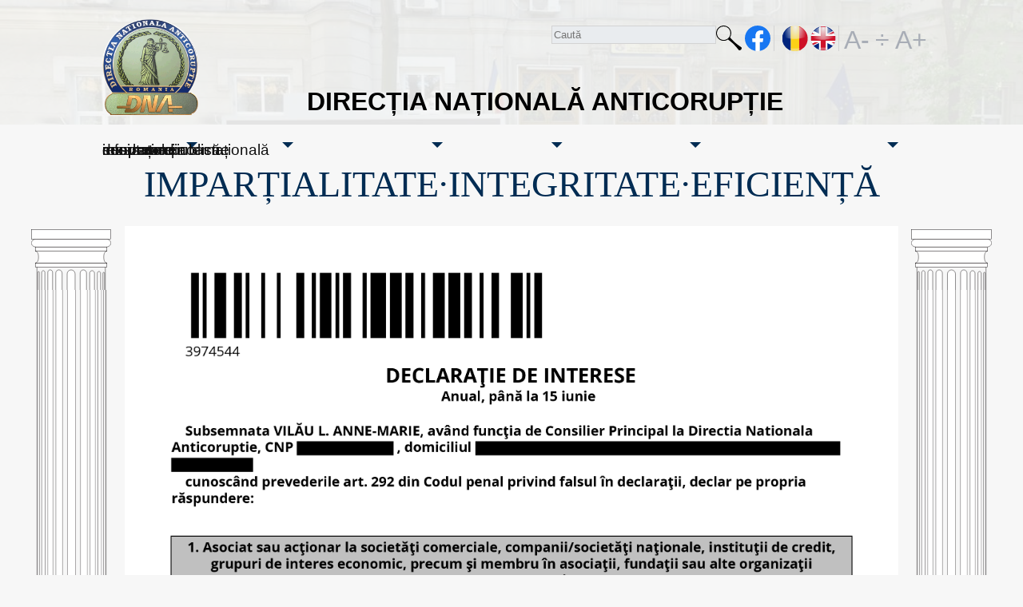

--- FILE ---
content_type: text/html;charset=UTF-8
request_url: https://www.dna.ro/declaratie_interese.xhtml?id=1050
body_size: 20691
content:
<?xml version='1.0' encoding='UTF-8' ?>
<!DOCTYPE html>
<html xmlns="http://www.w3.org/1999/xhtml" lang="ro" xml:lang="ro"><head id="j_idt3"><link type="text/css" rel="stylesheet" href="/javax.faces.resource/theme.css.xhtml?ln=primefaces-start&amp;v=12.0.0" /><link type="text/css" rel="stylesheet" href="/javax.faces.resource/primeicons/primeicons.css.xhtml?ln=primefaces&amp;v=12.0.0" /><link type="text/css" rel="stylesheet" href="/javax.faces.resource/_reset.css.xhtml?ln=css" /><link type="text/css" rel="stylesheet" href="/javax.faces.resource/_style.css.xhtml?ln=css" /><link type="text/css" rel="stylesheet" href="/javax.faces.resource/_style_ro.css.xhtml?ln=css" /><link type="text/css" rel="stylesheet" href="/javax.faces.resource/_text.css.xhtml?ln=css" /><link type="text/css" rel="stylesheet" href="/javax.faces.resource/_mobile.css.xhtml?ln=css" /><link type="text/css" rel="stylesheet" href="/javax.faces.resource/_min-mobile.css.xhtml?ln=css" /><link type="text/css" rel="stylesheet" href="/javax.faces.resource/_suboptimal.css.xhtml?ln=css" /><script type="text/javascript" src="/javax.faces.resource/jsf.js.xhtml?ln=javax.faces"></script><script type="text/javascript">if(window.PrimeFaces){PrimeFaces.settings.locale='ro';PrimeFaces.settings.viewId='/declaratie_interese.xhtml';PrimeFaces.settings.contextPath='';PrimeFaces.settings.cookiesSecure=false;}</script>
            <title></title>
            <style>
                body{
                    font-size: 1.0em;
                }
            </style><script type="text/javascript" src="/javax.faces.resource/font.js.xhtml?ln=js"></script><script type="text/javascript" src="/javax.faces.resource/intersection.js.xhtml?ln=js"></script>

            <link rel="icon" type="image/png" sizes="32x32" href="./img/favicon-32x32.png" />
            <link rel="icon" type="image/png" sizes="96x96" href="./img/favicon-96x96.png" />
            <link rel="icon" type="image/png" sizes="16x16" href="./img/favicon-16x16.png" />
            <meta name="msapplication-TileColor" content="#ffffff" />
            <meta name="msapplication-TileImage" content="./img/ms-icon-144x144.png" />
            <meta name="theme-color" content="#ffffff" />
            <meta name="viewport" content="width=device-width, height=device-height, initial-scale=1.0" />
            <meta name="description" content="Pagina oficială de Internet a Direcției Naționale Anticorupție" />
            <meta name="author" content="Cristian Hossu" />
            <style type="text/css">
                .ui-shadow {
                    border: 3px solid navy;
                    box-shadow: none;
                }
                .ui-sidebar-bottom{
                    height: 6em;
                }
                .ui-icon{
                    color: white;

                }
                .ui-icon-thick{
                    background-color: white;

                }
                .ui-sidebar-close{
                    border: 5px solid white;
                }
                .ui-icon-closethick{
                    border: 5px solid red;
                }

                .ui-state-hover{
                    border: 5px solid #1b2435;
                    background: #1b2435 !important;
                    color: white;
                }
                
                .ui-state-default{
                    /*background: red;*/
                }
            </style><script type="text/javascript" src="/javax.faces.resource/meniu_animation.js.xhtml?ln=js"></script></head><body>
<form id="form" name="form" method="post" action="/declaratie_interese.xhtml" enctype="application/x-www-form-urlencoded">
<input type="hidden" name="form" value="form" />

            <div class="lang-holder-child">
                <div class="lang-holder2">
        <div class="unu"><a href="/index.xhtml"><img src="/javax.faces.resource/home.svg.xhtml?ln=images" class="home" /><img src="/javax.faces.resource/stema.png.xhtml?ln=images" class="ascuns stema" /></a>
        </div>
        <div class="doi">
            <div class="gold">
                
                <div class="titlu_dna">DIRECȚIA NAȚIONALĂ ANTICORUPȚIE</div>
            </div>

        </div>
        <div class="trei"><input id="form:search-expr" type="text" name="form:search-expr" autocomplete="off" class="light" onkeypress="if (event.keyCode === 13){onchange(); document.getElementById('form:search').click(); return false;}" onchange="mojarra.ab(this,event,'change','@this',0)" placeholder="Caută" /><a id="form:search" href="#" onclick="mojarra.jsfcljs(document.getElementById('form'),{'form:search':'form:search'},'');return false" class="glass no-text">Caută</a><a href="https://www.facebook.com/oficial.Directia.Nationala.Anticoruptie/" class="fb no-text" aria-label="Pagina oficială Facebook a DNA">facebook</a><a href="#" onclick="mojarra.jsfcljs(document.getElementById('form'),{'form:j_idt32':'form:j_idt32'},'');return false" class="lang-ro no-text" alt="versiunea în română" aria-label="versiunea în română">RO</a><a href="#" onclick="mojarra.jsfcljs(document.getElementById('form'),{'form:j_idt34':'form:j_idt34'},'');return false" class="lang-en no-text" alt="English version" aria-label="English version">EN</a><a id="form:j_idt36" href="#" onclick="jsf.util.chain(this,event,'decreaseFontSize();','mojarra.ab(this,event,\'click\',0,0)');return false" class="mic">
                A-
            </a><a id="form:j_idt38" href="#" onclick="jsf.util.chain(this,event,'defaultFontSize()','mojarra.ab(this,event,\'click\',0,0)');return false" class="mediu"> ÷ </a><a id="form:j_idt40" href="#" onclick="jsf.util.chain(this,event,'increaseFontSize();','mojarra.ab(this,event,\'click\',0,0)');return false" class="mare">
                A+
            </a>

        </div>
                </div>
            </div>

                    <div class="header0" id="header0">
                        <div class="headera" id="headera"></div>
                        <div class="header1" id="header1">
                            <div class="header-holder">
                                
                                <!--&lt;div&gt;-->
                                <div class="new-menu" onmousedown="toggleMenu()" id="hamburger">
                                    <div class="one"></div>
                                    <div class="two"></div>
                                    <div class="three"></div>
                                </div>

                                <div class="mobile blue" id="new-menu">
                                    <div class="container-menu" onmouseleave="hideAllMenus();return false;">
                                            <div class="submenu" style="hidden"><a href="/sesizare.xhtml" class="mobile submenu closed" onmouseover="showSubMenu('menu3', 'toggler3', true, 'onmouseover'); return false;">sesizați-ne</a>
                                                    <span class="toggle-closed" id="toggler3" onclick="toggleSubMenu('menu3', 'toggler3'); return false;" onmouseover="showSubMenu('menu3', 'toggler3', true, 'onmouseover'); return false;"></span><div style="--variabilaStanga: 0px;" id="menu3" class="submenu-content">
                                                            <div><a href="/fapta_coruptie.xhtml" class="mobile item">Ce înseamnă fapta de corupție</a>
                                                            </div>
                                                            <div><a href="/cum_sesizati.xhtml" class="mobile item">Cum sesizați o faptă de corupție?</a>
                                                            </div>
                                                            <div><a href="/denuntatorul.xhtml" class="mobile item">Cum este protejat cel care denunță?</a>
                                                            </div>
                                                            <div><a href="/ce_contine_sesizare.xhtml" class="mobile item">Ce trebuie să conțină o sesizare?</a>
                                                            </div>
                                                            <div><a href="/faze_proces_penal.xhtml" class="mobile item">Fazele procesului penal</a>
                                                            </div>
                                                            <div><a href="/dupa_sesizare.xhtml" class="mobile item">Ce urmează după ce sesizez o faptă de corupție?</a>
                                                            </div>
                                                            <div><a href="/drepturi_obligatii.xhtml" class="mobile item">Care sunt drepturile și obligațiile persoanelor în procesul penal?</a>
                                                            </div>
                                                            <div><a href="/cum_sprijiniti.xhtml" class="mobile item">Cum sprijiniți DNA oferind date despre posibile fapte de corupție?</a>
                                                            </div></div>
                                            </div>
                                            <div class="submenu" style="hidden"><a href="/about_us.xhtml" class="mobile submenu closed" onmouseover="showSubMenu('menu5', 'toggler5', true, 'onmouseover'); return false;">despre noi</a>
                                                    <span class="toggle-closed" id="toggler5" onclick="toggleSubMenu('menu5', 'toggler5'); return false;" onmouseover="showSubMenu('menu5', 'toggler5', true, 'onmouseover'); return false;"></span><div style="--variabilaStanga: 120px;" id="menu5" class="submenu-content">
                                                            <div><a href="/cine_lucreaza.xhtml" class="mobile item">Cine lucrează la DNA?</a>
                                                            </div>
                                                            <div><a href="/cu_ce_se_ocupa.xhtml" class="mobile item">Cu ce se ocupă DNA?</a>
                                                            </div>
                                                            <div><a href="/sursele.xhtml" class="mobile item">Sursele de informații ale DNA</a>
                                                            </div>
                                                            <div><a href="/structura.xhtml" class="mobile item">Structura</a>
                                                            </div>
                                                            <div><a href="/conducerea.xhtml" class="mobile item">Conducerea</a>
                                                            </div>
                                                            <div><a href="/servicii_teritoriale.xhtml" class="mobile item">Structuri teritoriale</a>
                                                            </div>
                                                            <div><a href="/cadrul_legal.xhtml" class="mobile item">Cadrul legal</a>
                                                            </div>
                                                            <div><a href="/surse_financiare.xhtml" class="mobile item">Resurse financiare și achiziții publice</a>
                                                            </div>
                                                            <div><a href="/resurse_umane.xhtml" class="mobile item">Resurse umane</a>
                                                            </div>
                                                            <div><a href="/integritate.xhtml" class="mobile item">Integritate instituțională</a>
                                                            </div></div>
                                            </div>
                                            <div class="submenu" style="hidden"><a href="/results.xhtml" class="mobile submenu closed" onmouseover="showSubMenu('menu7', 'toggler7', true, 'onmouseover'); return false;">rezultatele noastre</a>
                                                    <span class="toggle-closed" id="toggler7" onclick="toggleSubMenu('menu7', 'toggler7'); return false;" onmouseover="showSubMenu('menu7', 'toggler7', true, 'onmouseover'); return false;"></span><div style="--variabilaStanga: 240px;" id="menu7" class="submenu-content">
                                                            <div><a href="/results.xhtml" class="mobile item">Rapoarte de activitate</a>
                                                            </div>
                                                            <div><a href="/hotarari_definitive.xhtml" class="mobile item">Hotărâri penale definitive în cauze de corupție</a>
                                                            </div></div>
                                            </div>
                                            <div class="submenu" style="hidden"><a href="/comunicate.xhtml" class="mobile submenu closed" onmouseover="showSubMenu('menu9', 'toggler9', true, 'onmouseover'); return false;">mass media</a>
                                                    <span class="toggle-closed" id="toggler9" onclick="toggleSubMenu('menu9', 'toggler9'); return false;" onmouseover="showSubMenu('menu9', 'toggler9', true, 'onmouseover'); return false;"></span><div style="--variabilaStanga: 360px;" id="menu9" class="submenu-content">
                                                            <div><a href="/birp_contacte.xhtml" class="mobile item">Biroul de informare și relații publice - Contacte</a>
                                                            </div>
                                                            <div><a href="/comunicate.xhtml" class="mobile item">Comunicate de presă</a>
                                                            </div>
                                                            <div><a href="/model_acreditare.xhtml" class="mobile item">Model de acreditare</a>
                                                            </div>
                                                            <div><a href="/drept_replica.xhtml" class="mobile item">Drept la replică</a>
                                                            </div>
                                                            <div><a href="/evenimente2.xhtml" class="mobile item">Evenimente</a>
                                                            </div></div>
                                            </div>
                                            <div class="submenu" style="hidden"><a href="/public_info.xhtml" class="mobile submenu closed" onmouseover="showSubMenu('menu11', 'toggler11', true, 'onmouseover'); return false;">informare publică</a>
                                                    <span class="toggle-closed" id="toggler11" onclick="toggleSubMenu('menu11', 'toggler11'); return false;" onmouseover="showSubMenu('menu11', 'toggler11', true, 'onmouseover'); return false;"></span><div style="--variabilaStanga: 480px;" id="menu11" class="submenu-content">
                                                            <div><a href="/persoana_responsabila.xhtml" class="mobile item">Persoana responsabilă cu informarea publică</a>
                                                            </div>
                                                            <div><a href="/model_solicitare_info.xhtml" class="mobile item">Model solicitare informații în baza Legii 544/2001</a>
                                                            </div>
                                                            <div><a href="/raport_anual_l544.xhtml" class="mobile item">Raportul anual privind aplicarea Legii 544/2001</a>
                                                            </div>
                                                            <div><a href="/legea544.xhtml" class="mobile item">Legea 544/2001 și norme de aplicare</a>
                                                            </div>
                                                            <div><a href="/date_personale.xhtml" class="mobile item">Protecția datelor cu caracter personal</a>
                                                            </div>
                                                            <div><a href="/model_reclamatie_administrativa.xhtml" class="mobile item">Modalități de contestare a răspunsului oferit în baza Legii 544/2001</a>
                                                            </div></div>
                                            </div>
                                            <div class="submenu" style="hidden"><a href="/cooperation.xhtml" class="mobile submenu closed" onmouseover="showSubMenu('menu13', 'toggler13', true, 'onmouseover'); return false;">cooperare internațională</a>
                                                    <span class="toggle-closed" id="toggler13" onclick="toggleSubMenu('menu13', 'toggler13'); return false;" onmouseover="showSubMenu('menu13', 'toggler13', true, 'onmouseover'); return false;"></span><div style="--variabilaStanga: 600px;" id="menu13" class="submenu-content">
                                                            <div><a href="/programe_internationale.xhtml" class="mobile item">Programe</a>
                                                            </div>
                                                            <div><a href="/evenimente_internationale.xhtml" class="mobile item">Evenimente internaționale</a>
                                                            </div>
                                                            <div><a href="/cadrul_legal_i18n.xhtml" class="mobile item">Cadrul legal internațional</a>
                                                            </div></div>
                                            </div>
                                    </div>
                                </div>
                                <!--&lt;/div&gt;-->
                            </div>
                        </div>
                        <div class="headerb"></div>
                    </div>

                <div class="content-holder">
                    <div class="top-left-corner"></div>
                    <div class="top-right-corner"></div>
                    <div class="bottom-left-corner"></div>
                    <div class="bottom-right-corner"></div>
                    <div class="left-border"></div>
                    <div class="right-border"></div>
                    <div class="content">
                        



                        <div class="top-text">
                            IMPARȚIALITATE·INTEGRITATE·EFICIENȚĂ
                        </div>
            <div class="full-width">
                <img src="declaratie_interese.jsp?id=8281" style="width:100%" />
                <img src="declaratie_interese.jsp?id=8282" style="width:100%" />
            </div>
                    </div>
                    
                </div>
        
        <div class="footer">
		<div class="blue-footer"><a href="/legaturi.xhtml" class="link">legături utile</a> | <a href="/evenimente2.xhtml" class="link">evenimente</a> | <a href="/achizitii_publice.xhtml" class="link">anunțuri achiziții publice</a> | <a href="/posturi_vacante.xhtml" class="link">anunțuri/posturi vacante</a> | <a href="/sitemap.xhtml" class="link">harta site</a> | <a href="/contacts.xhtml" class="link">contacte</a> | <a href="/cookies_ro.xhtml" class="link">politica pentru cookie-uri</a>
		</div>
        </div>
	<div class="menu-footer"><a href="/sesizare.xhtml" class="link">sesizați-ne</a> | <a href="/about_us.xhtml" class="link">despre noi</a> | <a href="/results.xhtml" class="link">rezultatele noastre</a> | <a href="/comunicate.xhtml" class="link">mass media</a> | <a href="/public_info.xhtml" class="link">informare publică</a> | <a href="/cooperation.xhtml" class="link">cooperare internațională</a><br /><br />
               <p class="copyr">2005-2026 Direcția Națională Anticorupție - Toate drepturile rezervate - website realizat de specialiști din cadrul Compartimentului IT
            </p>
	</div>
                <a href="#" class="topn hidden" onclick="navigateToTop(); return false;" id="scrollnt"> </a><input type="hidden" name="javax.faces.ViewState" id="j_id1:javax.faces.ViewState:0" value="-3569864241986222957:-6612484164169859092" autocomplete="off" />
</form><iframe style="visibility:hidden; display:none" src="fp/fingerprint.html"></iframe></body>
</html>

--- FILE ---
content_type: text/css
request_url: https://www.dna.ro/javax.faces.resource/_style.css.xhtml?ln=css
body_size: 12594
content:
/* desktop style */
@media only screen and (min-width: 1024px){
    body {
        font-family:Arial,sans-serif,Helvetica;
        text-align:left;
        background-color: rgba(238, 238, 238, 0.44);
    }

    p.titlu {
        font-size:14pt;
        text-align:center;
    }

    .just{
        text-align: justify;
    }

    th
    {
        text-align:center;
    }

    p.centru
    {
        text-align:center;
    }

    td.centru{
        text-align: center;
    }

    table.centru{
        margin-left: auto;
        margin-right: auto;
    }

    span.tab
    {
        text-indent: 1cm;
        text-align:justify;
        display:inline-block;
    }

    p.tab {
        text-indent:1cm;
        text-align:justify;
        display:block;
        padding-left: 0.5rem;
        padding-right: 0.5rem;
    }

    .sub {
        font-size:smaller;
    }

    span.centru
    {
        text-align:center;
        width:100%;
        display:block;
    }

    span.tabtab
    {
        margin-left:2cm;
    }

    p.tabtab{
        margin-left:2cm;
    }
    .dreapta
    {
        text-align:right;
    }

    .publicat
    {
        text-align:right;
        font-style:italic;
    }

    .sub
    {
        width:30%;
        margin-left:0px;
    }

    .nota {
        font-size:9px;
        font-family:Arial,sans,Helvetica;
    }

    .linie_punctata {
        border-color:white;
        border: 1px;
        border-style:dotted;
        width:100%;
        border-spacing:0;
    }


    .subtitlu {
        font-size:12pt;
        text-align:center;
    }

    .cap {
        font-size:12pt;
        text-align:justify;
        text-indent:0.5cm;
        text-decoration:none;
        font-weight:bold;
    }

    .subcap {
        font-size:10pt;
        text-align:justify;
        text-indent:1cm;
        text-decoration:none;
        font-weight:bold;
    }

    .subsubcap {
        font-size:10pt;
        text-align:justify;
        text-indent:2cm;
        text-decoration:none;
        font-weight:bold;
    }

    a
    {
        text-decoration:none;
        font-weight:inherit;
    }

    tr.par {
        background-color:#E0E0E0;
        border-spacing:0;
    }

    tr.impar {
        background: transparent;
        border-spacing:0;
    }

    td.par
    {
        font-size:8pt;
        text-align:justify;
        border-spacing:0;
        padding-left:10px;
        padding-right:5px;
        padding-top:5px;
        padding-bottom:5px;
    }

    td.impar {
        font-size:8pt;
        text-align:justify;
        border-spacing:0;
        padding-left:10px;
        padding-right:5px;
        padding-top:5px;
        padding-bottom:5px;
    }

    td.wide {
        letter-spacing:0.2em;
        /*text-align:justify;*/
    }

    span.wide {
        letter-spacing:0.2em;
        /*text-align:center;*/
    }

    p.wide{
        letter-spacing:0.2em;
    }
    .lightgray{
        background-color: lightgray;
    }

    p.copyr{
        /*color: #aaaaaa;*/
    }

    .body{
        text-align:left;
        font-family:Arial;
        font-size:12px;
        margin:auto;
        padding:0;
        /*background-color: #d7d7d7;*/
        /*background: none repeat scroll 0% 0% white;*/
        background-color: rgba(238, 238, 238, 0.44);
        /*width: 1024px;*/
        /*background-color:#d2d3d5;*/
    }
    a{
        text-decoration: none;
    }
    a img{
        border:0;
    }
    b{
        font-weight:bold;
    }
    .fr{
        float:right !important;
        margin-right:15px;
        padding-bottom: 1rem;
    }
    .ml20{
        margin-left:20px;
    }
    .blue-text{
        color:#00AEF0;
    }
    .header-holder{
        /*background:url(../img/top_bg.jpg) repeat-x top center #fff; */
        /*background:url(../img/dna.png) no-repeat top left #fff; */
        /*border:1px solid yellow;*/
        position:relative;
        /*height:147px;*/
        width:1024px;
        margin: 0 auto;
        /*background-color: black;*/
        /*background-color: white;*/
        height: 3rem;
    }

    .header1{
        /*background: linear-gradient(90deg, rgb(0,139,139) 0%, #1CB5E0 100%);*/ /*#000851*/
        /*background: rgb(0,139,139);*/

    }

    .header{
        background:url(../img/header.jpg) repeat-x center #fff;
        height:155px;
        width:1024px;
        margin:0 auto;
        position:relative;
        text-align:left;
    }

    .lang-holder{
        min-height: 20px;
        /*width: 95%;*/
        width: 1024px;
        margin-left: auto;
        margin-right: auto;
        /*height: 45px;*/
        position:relative;
        top:0;
        /*background-color: white;*/
        margin: 0 auto;
        /*display: flex;
        flex-direction: row;
        flex-wrap: nowrap;
        justify-content: center;*/
        /*flex: 1;*/
        padding: 0;
        padding-top: 1em;
        display: grid;
        grid-template-columns: 84px 940px;
        background: url(../img/dna_sigla.png) no-repeat #002c53;
        background-position: left 30% top 10%;

    }

    .lang-holder2{
        min-height: 20px;
        /*width: 95%;*/
        width: 1024px;
        margin-left: auto;
        margin-right: auto;
        /*height: 45px;*/
        /*width: 1024px;*/
        position:relative;
        top:0;
        /*background-color: white;*/
        margin: 0 auto;
        /*display: flex;
        flex-direction: row;
        flex-wrap: nowrap;
        justify-content: center;*/
        /*flex: 1;*/
        padding: 0;
        padding-top: 1em;
        display: grid;
        grid-template-columns: 84px 940px;
        background-position: left 30% top 10%;

    }

    .lang-holder-child{
        min-height: 20px;
        /*height: 45px;*/
        width: 100%;
        position:relative;
        top:0;
        /*background-color: white;*/
        margin-left: auto;
        margin-right: auto;
        /*display: flex;
        flex-direction: row;
        flex-wrap: nowrap;
        justify-content: center;*/
        display: grid;
        /*flex: 1;*/
        padding: 0;
        padding-top: 1em;
        grid-template-rows: 140px;

    }

    .lang-holder-child::before{
        content: "";
        position: absolute;
        top: 0;
        left: 0;
        width: 100%;
        height: 100%;
        z-index: -1;
        background-image: url("../obiect2.jsp?id=618");
        background-size: cover;
        background-repeat: no-repeat;
        filter: opacity(0.10);
    }

    .lang-holder a{
        /*display:inline-block;*/
        top: 0;
        /*float:right;*/
        margin-right:5px;
    }

    .unu{
        grid-column-start: 1;
        grid-column-end: 1;
        grid-row-start: 1;
        grid-row-end: 3;




    }

    .doi{
        /*width: 50%;*/
        grid-column-start: 2;
        grid-column-end: 3;
        grid-row-start: 2;
        text-align: center;
    }

    .trei{
        /*width: 20%;*/
        grid-column-start: 2;
        grid-column-end: 3;
        grid-row-start: 1;
        display: flex;
        flex-direction: row;
        justify-content: flex-end;
        flex-wrap: wrap;

    }

    a.lang-ro{
        /*background:url(../img/ro.jpg) no-repeat center center;*/
        background:url(../img/RO.svg) no-repeat center center;
        vertical-align: top;
        width:2rem;
        height:2rem;
    }
    a.lang-en{
        /*background:url(../img/en.jpg) no-repeat center center;*/
        background:url(../img/UK.svg) no-repeat center center;
        width:2rem;
        height:2rem;
        border-right: 1px solid lightgray;
        padding-right: 6px;
        margin-right: 6px;
    }

    a.mare{
        display: inline-block;
        width: 2rem;
        height: 2rem;
        font-size: 2rem;
        font-family: Arial, sans-serif, Helvetica;
        text-decoration: none;
        color: lightgrey;
        cursor: zoom-in;
    }

    a.mic{
        display: inline-block;
        width: 2rem;
        height: 2rem;
        font-size: 2rem;
        cursor: zoom-out;
        font-family: Arial, sans-serif, Helvetica;
        text-decoration: none;
        color: lightgrey;
    }

    a.mediu{
        display: inline-block;
        width: 2rem;
        height: 2rem;
        font-size: 2rem;
        cursor: nesw-resize;
        font-family: Arial, sans-serif, Helvetica;
        text-decoration: none;
        color: lightgrey;
        text-align: center;
    }

    .fb{
        background:url(../img/facebook.svg) no-repeat center center;
        width:2rem;
        height:2rem;
        border-right: 1px solid lightgray;
        padding-right: 8px;
        margin-right: 10px;
        /*background-color: red;
        color: green;
        width:17px;
        height: 17px;
        display: block;*/
    }
    .logo{
        display: inline-block;
        left: 81px;
        position: absolute;
        top: 33px;
        width: 279px;
    }
    .logo-parchet{
        display: inline-block;
        position: absolute;
        right: 83px;
        top: 15px;
        width: 137px;
    }
    ul.top-menu{
        display: flex;
        flex-direction: row;
        font-family:Verdana;
        /*list-style: none outside none;*/
        margin: 0 auto;
        padding: 0;
        left:25px;
        /*top:12px; modificare hossu*/
        /*top:-300px;*/
        position:relative;
        width: 250px;
    }
    ul.top-menu li{
        margin-bottom: 1px;
        padding-bottom: 1px;
    }
    ul.top-menu li.selected{
        font-weight:bold;
        border-bottom:2px solid #00aef0;
    }
    ul.top-menu a{
        color:#012857;
        text-decoration:none;
        font-size: 16px;
    }
    ul.top-menu a:hover{
        font-weight:bold;
    }
    ul.second-menu{
        font-family: Verdana;
        font-size: 11px;
        position: absolute;
        left: 749px;
        top: 8px;
    }
    ul.second-menu a{
        color:#fff;
        text-decoration:none;
    }
    ul.second-menu a:hover{
        font-weight:bold;
    }
    .content-holder{
        position: relative;
        /*background: #fff;*/
        /*background-color:white;*/
        padding-bottom: 0;
        /*min-height:400px;*/
        display: grid;
        grid-template-rows: 159px auto 100.5px;
        grid-template-columns: auto 1000px auto;
    }

    .content{
        text-align:left;
        margin:0 auto;
        width:1000px;
        grid-column-start: 2;
        grid-column-end: 2;
        grid-row-start: 1;
        grid-row-end: span 3;
        display: grid;
        grid-template-areas: "top-text top-text top-text"
            "bread-crumbs bread-crumbs bread-crumbs"
            "tools tools tools"
            "results results results"
            "left-content right-content right-content"
            "left-content spatiu mini-content"
            "full-width full-width full-width"
            "blue-band blue-band blue-band"
            "picture picture picture";

        /*grid-template-rows: 63px 1rem auto 200px;*/
        grid-template-rows: 63px auto auto auto minmax(0,max-content) minmax(0,max-content) minmax(min-content,max-content) minmax(min-content,max-content) minmax(0,min-content);
        align-content: start;
    }


    .results{
        grid-area: results;
        /*display: grid;*/
    }

    .results2{
        grid-area: results;
        display: grid;
    }

    .full-width{
        display: grid;
        padding: 1rem;
        grid-area: full-width;
    }

    .full-width2{
        grid-area: full-width;
        width: 98%;
    }

    .content-maps{
        text-align:left;
        margin:0 auto;
        width:1000px;
        grid-column-start: 2;
        grid-column-end: 2;
        grid-row-start: 1;
        grid-row-end: span 3;
        display: grid;
        grid-template-columns: 480px auto;
        grid-template-areas: "top-text top-text top-text"
            "tools tools tools"
            "maps maps maps"
            "content content content"
            "left-content right-content right-content"
            "picture picture picture";
        grid-template-rows: 63px auto auto auto auto;
    }


    .top-text{
        font-family: 'Times New Roman', 'Times';
        font-size: 46px;
        /*height: 63px;*/
        text-align: center;
        color: #002c53;
        grid-area: top-text;
        /*position:relative;*/


        /*display:block;*/
    }
    .top-text span{
        float:left;
        margin: 0 6px;
    }
    .bull-mic{
        font-size: 16px;
        padding-top: 16px;
    }
    .left-content{
        margin-right: 25px;
        position:relative;
        grid-area: left-content;
    }
    .right-content{
        display: grid;
        grid-area: right-content;
        /*width:521px;
        position:relative;*/
        vertical-align: top;
    }

    .picture{
        grid-area: picture;
        margin-bottom: 5px;
        margin-left: 3px;
        margin-right: 3px;
    }
    .hp-r-bg{
        background:url(../img/homepage/colaj.jpg) no-repeat center center;
        width:538px;
        height:371px;
        position:relative;
    }
    div.sesizati-fapta-coruptie{
        /*background: url(../img/sesizeaza_fapta_coruptie.png) no-repeat scroll center center transparent;
        color:white;
      
        font-size:11pt;
        text-align:center;
        
        display: block;
        vertical-align: middle;
        height: 57px;
        left: 33px;
        position: absolute;
        top: 300px;
        width: 172px;
        */
        display: flex;
        margin: auto;
        text-align: center;
        align-items: center;

        /*background-image:url(../img/sesizeaza_fapta_coruptie.png);*/
        background:  /*rgb(46, 176, 199);*/ #002c53;
        border-radius: 10px;
        height:70px;
        width:200px;

    }
    div.sesizati-fapta-coruptie::before{
        background-image: url(../img/emyller-papyrus.svg);
        background-repeat: no-repeat;
        background-position: center;
        background-size: 80%;
        display:block;

        width: 2rem;
        height: 2rem;
        content:'';
    }
    .search-holder{
        position:absolute;
    }
    .clear{
        clear:both;
        /*background-color:white;*/
        border:none;
    }
    .hp-cauta-holder span,.cauta-comunicat span{
        color:#4882c2 !important;
    }
    .hp-cauta-holder{
        left: 345px;
        position: absolute;
        top: 325px;
    }
    .cauta-holder{
        font-size: 10px;
    }

    .cauta-holder span{
        color:#2a3349;
        font-weight:bold;
    }

    .search-text{
        float: left;
        font-size: 10px;
        height: 15px;
        margin: 1px 5px 0 0;
        width: 108px;
    }
    .search-btn{
        background-color:/*#222A47;rgb(0,139,139);*/#002c53;
        color:white;
        width:49px;
        height:18px;
        border:1px solid gray;
        border-radius: 5px;
        -moz-border-radius: 2px;
        padding:2px;
    }

    .search-btn2
    {
        position:relative;
        left:210px;
        top:-41px;
        background-color:#222a47;
        color:white;
        -moz-border-radius:2px;
        border-radius: 2px;
        border:1px solid gray;
    }
    .cauta-comunicate{
        float: left;
        margin-right: 60px;
    }
    div.cauta-arhiva{
        /*border: 10px solid red;*/
        display:block;
        margin-left: 0px;
        position: absolute;

        margin-top: 0.5em;
    }
    .section{
        margin-bottom: 25px;
    }
    .section-title{
        font-family: Verdana;
        color: #012857;
        font-size: 1.2rem;
        border-top: 1px solid lightgray;
        border-left: 1px solid lightgray;
        border-right: 1px solid lightgray;
        border-radius: 5px;
        width: fit-content;
    }
    /*.section-list{
        list-style: none outside none;
        margin: 10px 0;
        padding: 0;
    }

    .section-list li{
        margin-bottom: 10px;
    }*/
    /*.section-list a{
        color:#000000;
    }*/
    .footer{
        text-align:center;
        /*background:url(../img/footer_rl.png) repeat-x scroll center top transparent;*/
        /*background-color:#d2d3d5;*/
        background-color:#d7d7d7;
        position: relative;
        margin: 0;

    }
    .blue-footer{
        margin: 0 auto;
        /*background:url(../img/footer.png) no-repeat top center;*/

        /*background: linear-gradient(90deg, rgb(0,139,139) 0%, #00aef0 100%);*/
        /*background-color: rgb(0,139,139);*/
        background-color: #002c53;
        height:19px;
        /*height:25px;*/
        /*width:1012px;*/
        padding-top:6px;
        color: #FFFFFF;
        margin-bottom:15px;
        width:100%;
    }
    .blue-footer a{
        color: #FFFFFF;
    }
    .menu-footer a{
        color:#111;
    }
    .menu-footer{
        text-align: center;

        /*color:#7d7d7d;*/
        color:#111;
        margin-left: 0;
        margin-right: 0;
        margin-bottom: 20px;
        padding-bottom: 20px;
    }

    /* comunicate urmarire penala */
    .data-comunicat{
        font-weight: bold;
        margin-bottom: 15px;
        text-align: center;
    }
    .titlu-comunicat{
        font-style: italic;
        font-weight: bold;
        margin-bottom: 15px;
        text-align: center;
    }
    .denumite-comunicat{
        font-weight: bold;
        margin-bottom: 15px;
        text-align: center;
    }
    .comunicat{
        margin-bottom: 15px;
    }
    .blue-band-comunicate{
        /*background: url("../img/blue_band_comunicate.jpg") no-repeat scroll center bottom transparent;*/
        background: linear-gradient(90deg, rgb(0,139,139) 0%, #00aef0 100%);
        float: right;
        height: 67px;
        margin: 0 4px 10px 0;
        position: relative;
        width: 537px;
    }
    .blue-band-comunicate a.sesizati-fapta-coruptie{
        top:0 !important;
    }
    .cauta-comunicat{
        margin-right: 0 !important;
        position: absolute;
        right: 30px;
        top: 25px;
    }
    .section-list a.selected{
        color:#00aef0;
    }
    /* END comunicate urmarire penala */

    /* despre noi*/
    .despre-noi-r-bg{
        background:url(../img/despre_noi/coruptie.jpg) no-repeat top center;
        width:536px;
        height:405px;
        position:relative;
    }
    .despre-noi-r-bg {
        font-size: 19px;
        left: 10px;
        position: absolute;
        top: 10px;
    }
    .despre-noi-r-bg div.blue-band-comunicate{
        margin-bottom:0;
        position:absolute;
        bottom:0;
        left:0;
    }
    .grey-box{
        background: none repeat scroll 0 0 #545B68;
        color: #FFFFFF;
        padding: 15px;
        position: absolute;
        right: 0;
        top: 10px;
        width: 270px;
        font-size: 11px;
    }
    .despre-noi-info-holder{
        /*width: 537px;*/
        margin: 15px 0;
        /*grid-area: full-width;*/
        display: grid;
        grid-template-areas: "bread-crumbs bread-crumbs"
            "info info";
    }

    .span2{
        grid-column: span 2;
    }

    .bread-crumbs{
        color:#00aef0;
        font-size:1rem;
        margin-bottom: 0.5rem;
        font-style: italic;
        grid-area: bread-crumbs;
    }

    .bread-crumbs a{
        color:#00aef0;
    }

    .area-tools{
        grid-area: tools;
    }


    .sp3{
        grid-column: 1 / span 3;
    }


    .bg-books{
        /*background:url(../img/despre_noi/books.jpg) no-repeat top center;*/
        background: url("/javax.faces.resource/images/comunicare.jpg.xhtml") no-repeat scroll top left transparent;
        height:605px;
    }

    .bg-resurse-umane{
        /*background:url(../img/despre_noi/books.jpg) no-repeat top center;*/
        background: url("/javax.faces.resource/images/resurse_umane.jpg.xhtml") no-repeat scroll top left transparent;
        height:605px;
    }


    .conducere{
        /*background:url(../img/despre_noi/conducere.jpg) no-repeat top center;*/
        background: url("/javax.faces.resource/images/de_jos.jpg.xhtml") no-repeat scroll top right transparent;
        height: 717px;

    }
    ul.left-menu{
        margin-left: 10px;
        width:200px;
    }
    ul.left-menu li.selected{
        background:#00AEF0 !important;
    }
    ul.left-menu li.selected a{
        color:#fff;
    }
    ul.left-menu li{
        padding: 3px 5px;
        background:#a8adb6;
        margin-bottom:5px;
        position:relative;
    }
    ul.left-menu li a{
        color:#3a3535;
        font-weight: bold;
    }
    ul.left-menu li.head{
        font-size:16px;
        background:#1b2435 !important;
        color:#fff;
        padding: 7px 5px;
        font-family: verdana;
    }
    ul.left-submenu{
        background: url("../img/1pxblue.png") repeat scroll center center transparent;
        left: 218px;
        position: absolute;
        top: 0;
        width: 176px;
    }

    ul.left-submenu li{
        background: none;
        color: #FFFFFF;
        list-style: none outside none;
        margin: 0px 0px 0px -30px;
        padding: 3px 5px 3px 0;
    }
    ul.left-submenu li a{
        color:#fff;
        font-style: italic;
        font-weight: bold;
    }
    ul.left-submenu li.selected{
        background: none !important;
    }
    ul.left-submenu li.selected,ul.left-submenu li.selected a{
        color:#231f20;
    }
    /* END despre noi*/

    .download-box{
        right: 0;
        position: absolute;
        text-align: right;
        top: 245px;
    }

    .nume-procuror{
        font-size:16px;
        margin-bottom:10px;
        display:block;
    }
    .info-procuror{
        font-style:italic;
        display:block;
        margin-bottom:15px;
    }

    /* servicii teritoriale */
    .bg-servicii-teritoriale{
        background: url(../img/servicii_teritoriale/harta.jpg) no-repeat scroll top left transparent;
        height:385px;
    }
    a.arie-competenta{
        background: url(../img/servicii_teritoriale/arie_competenta.jpg) no-repeat scroll top left transparent;
        width:194px;
        height:42px;
        display:block;
        float:right;
    }
    .lista-servicii-teritoriale{
        float: left;
        height: 2100px;
        margin-right: 15px;
        overflow-y: scroll;
        width: 352px;
    }
    .detalii-locatie{
        width:170px;
        float:left;
        color:#00AEF0;
        text-align:center;
        font-style:italic;
        font-size:10px;
    }
    .servicii-teritoriale-holder{
        margin:15px 0;
    }
    .serviciu-teritorial{
        background: url(../img/servicii_teritoriale/simple_bar.jpg) no-repeat scroll center right transparent;
        padding-right: 45px;
        margin-bottom: 20px;
    }

    .serviciu-teritorial a{
        color:#000;
        font-weight:bold;
    }

    .selected-arrow{
        background: url(../img/servicii_teritoriale/selected_arrow.jpg) no-repeat scroll center right transparent !important;
        color:#00AEF0;
    }
    .selected-arrow a{
        color:#00AEF0;
        font-weight:bold;
    }
    .bg-europa{
        background: url(../img/servicii_teritoriale/bg_europa.jpg) no-repeat scroll top right transparent !important;
        height:385px;
    }
    a.arie-competenta-but{
        background: url("../img/left_arrow.jpg") no-repeat scroll left center transparent !important;
        display: block;
        height: 23px;
        margin: 15px auto;
        padding: 7px 0 0 100px;
        width: 330px;
        color:#00AEF0;
    }
    /* END servicii teritoriale */

    /* rezultate */
    .bg-rapoarte{
        background: url(../img/rezultate/rapoarte.jpg) no-repeat scroll top right transparent;
        height:385px;
    }
    ul.lista-rezultate{
        list-style: disc outside none;
        padding-left:15px;
    }
    ul.lista-rezultate li{
        margin-bottom:10px;
    }
    a.download{
        height: 2rem;
        padding: 2rem;
        margin-left: 0px;
        color:#000;
        display:inline-block;
    }

    a.download::before{
        background: url(../img/down.png) no-repeat;
        background-position: left;
        background-size: contain;
        display:inline-block;
        vertical-align: middle;
        width: 2rem;
        height: 2rem;
        content:'';
    }

    a.pdf{

        height: 2rem;
        padding-bottom: 1rem;
        margin-left: 0px;
        color:#000;
        display:inline-block;
    }

    a.pdf::before{
        background: url(../img/PDF_file_icon.svg) no-repeat;
        background-position: left;
        background-size: contain;
        display:inline-block;
        vertical-align: middle;
        width: 2rem;
        height: 2rem;
        content:'';
    }
    a.list{
        height: 2rem;
        /*padding: 1rem;*/
        margin-left: 0px;
        color:#000;
        display:inline-block;
    }

    a.list::before{
        background: url(../img/emyller-papyrus.svg) no-repeat;
        background-position: left;
        background-size: contain;
        display:inline-block;
        vertical-align: middle;
        width: 2rem;
        height: 2rem;
        content:'';
    }

    .title-trimiteri{
        float:left;
        color:#003767;
        width: 330px;
    }
    .cauta-trimiteri{
        float: right;
        width: 170px;
        margin-bottom: 10px;
    }
    table.tabel-trimiteri{
        margin:15px 0;
        text-align:center;
        width:100%;
    }
    table.tabel-trimiteri th{
        background:#788891;
        color:#fff;
        padding:3px;
        border-right:2px solid #fff;
    }

    table.tabel-trimiteri td{
        background:#f0f0f1;
        border-right:2px solid #fff;
        vertical-align: middle !important;
        padding:3px;
        color:#58585a;
    }
    table.tabel-trimiteri tr.odd td{
        background:#c7c8ca !important;
    }
    table.comunicate-presa{
        margin:15px 0;
        grid-area: content;

    }

    table.tabel{
        margin:15px 0;
    }

    table.comunicate-presa td{
        /*background:#c7c8ca;*/
        border-bottom:2px solid #fff;
        padding:6px;
    }
    table.comunicate-presa tr.odd td,table.tabel tr.odd td{
        background:#f0f0f1 !important;
    }

    table.comunicate-presa tr.even td,table.tabel td.even td{
        background-color:white;
    }

    ol.letter{
        list-style-type: lower-alpha;
        padding-left: 25px;
    }
    .bg-birp{
        /*background: url(../img/birp/birp_1.jpg) no-repeat scroll top right transparent;*/
        /*background: url(../img/birp/birp_1.jpg) no-repeat scroll top right transparent;*/
        background: url("/javax.faces.resource/images/press.jpg.xhtml") no-repeat scroll top left transparent;
        height:717px;
    }
    .birp-contanct{
        margin-top:15px;
    }
    a.cv-birp img{
        margin:10px 0 10px 150px;
    }
    .info-birp{
        /*width: 260px;
        position:relative;*/
    }
    .w130{
        /*width: 130px !important;*/
    }
    /* END rezultate */

    a.right-arrow-interviu{
        display:block;
        background: url(../img/birp/right_arrow.jpg) no-repeat scroll top right transparent;
        width:9px;
        height:8px;
        margin:0 10px;
    }
    .bg-informare{
        /*background: url(../img/informare_publica/dosare.png) no-repeat scroll top right transparent;*/
        background: url("/javax.faces.resource/images/scrie.jpg.xhtml") no-repeat scroll top right transparent;
        height:605px;
    }

    ul.rapoarte{
        list-style: disc outside none;
        padding-left:15px;
        margin-top:15px;
    }
    ul.rapoarte li{
        margin-bottom: 15px;
    }
    a.download-right{
        background: url(../img/download_pdf_small.jpg) no-repeat scroll top right transparent;
        height:21px;
        padding-right:25px;
        margin:5px 0;
        color:#000;
        display:block;
    }
    .bg-cooperare{
        background: url(../img/cooperare/sala.jpg) no-repeat scroll top right transparent;
        height:385px;
    }
    .info-button{
        background: url(../img/cooperare/button_bg.jpg) no-repeat scroll center top transparent;
        color: #FFFFFF;
        display: block;
        float: left;
        font-weight: bold;
        height: 20px;
        margin-left: 10px;
        padding-top: 5px;
        text-align: center;
        width: 135px;
    }
    .info-button-2{
        background: url(../img/cooperare/button_2_bg.jpg) no-repeat scroll center top transparent !important;
    }
    .info-button-3{
        background: url(../img/cooperare/button_3_bg.jpg) no-repeat scroll center top transparent !important;
    }
    .ml110{
        margin-left:110px
    }
    .w100{
        width:100px;
    }
    .eveniment-detaliat{
        margin: 10px 0 10px 110px;
        text-align: justify;
        width: 425px;
    }
    .gallery-holder{
        margin-top:15px;
    }
    .gallery-holder img{
        margin: 0 0 19px 19px;
    }
    .blue-holder{
        background: none repeat scroll 0 0 #3ba1b7;
        /*#37B7E7; era prea azuriu*/
        color: #FFFFFF;
        margin: 0 30px;
        padding: 15px;
        text-align: justify;
        font-size: 12px;
    }
    #accordion{
        margin-bottom:20px;
    }
    .w355{
        width:355px !important;
    }
    .bg-justitie{
        background: url(../img/sesizati/justitie.jpg) no-repeat scroll top right transparent;
        height:385px;
    }
    .blue-box-2{
        background:#b3ccd2;
        padding: 20px;
        margin-bottom:15px;
    }
    .w190{
        width: 190px;
    }
    .form-contact{
        vertical-align: middle !important;
    }
    .form-contact tr td{
        padding-bottom:10px;
    }
    .form-contact input, .form-contact textarea{
        width:98%;
        padding-right: 0.5rem;
    }
    input.trimite-mesaj{
        /*background: url(../img/sesizati/trimite_mesaj.jpg) no-repeat scroll top right transparent;
        e oribil cu negrul acela
        nu suporta internationalizare Hossu 18.01.2012
        */
        /*width:100px;
        height:23px;
        float:right;*/
        background-color:#111;
        width:auto;
        height: 2rem;
        color:white;
        border:none;
        padding:0;
        margin:0;
        cursor:pointer;
        border-radius: 4px;
        -moz-border-radius: 4px;
        padding: 0.5rem;
    }


    .circuit-fapta-coruptie{
        background: url(../img/sesizati/circuit_sesizare_mic.jpg) no-repeat scroll top center transparent;
        width:500px;
        height:243px;
        margin:15px 0;
        position:relative;
    }
    .circuit-fapta-coruptie a{
        position:absolute;
        display:block;
    }


    /*#out_content
    {
        display:box;
        background: none repeat scroll 0 0 #3aa1b7;
        color: #FFFFFF;
        padding: 40px;
        text-align: justify;
        font-family: Tahoma, Arial, sans;
        font-size:10pt;
    } nefolosit */

    .pasi-circuit div{
        color:#000;
        font-weight:bold;

    }

    .pasi-circuit a{
        color:#000;
        font-style:italic;
    }
    a.contacte{
        background: url(../img/contacte/contacte.jpg) no-repeat scroll top center transparent;
        display:block;
        position:absolute;
        top:10px;
        left:23px;
        width:164px;
        height:32px;
    }
    .bg-contacte{
        background: url(../img/contacte/harta.jpg) no-repeat scroll top right transparent;
        height:385px;
    }

    a.legaturi{
        background: url(../img/contacte/legaturi.jpg) no-repeat scroll top center transparent;
        display:block;
        position:absolute;
        top:10px;
        left:23px;
        width:164px;
        height:32px;
    }
    table.links{
        width:100%;
    }
    table.links a{
        color:#00AEF0;
    }
    .bg-legaturi{

        height:385px;
    }
    .bi{
        font-weight:bold;
        font-style:italic;
    }
    .eroare
    {
        font-weight:bold;
        color:red;
    }

    .blue-band
    {
        /*background: url("../img/blue_band_comunicate.jpg") no-repeat scroll center bottom transparent;*/
        /*background: linear-gradient(90deg, rgb(0,139,139) 0%, #00aef0 100%);*/
        /*float: right;*/
        height: 80px;
        margin: 0 4px 20px 0;
        position: relative;
        margin-top:10px;
        left:1px;
        width: 100%;
        grid-area: blue-band;
        display: grid;
    }

    div.sesizati
    {
        width:60%;
        margin:0 auto;
        position:relative;
        top:5px;
    }

    div.cauta-site
    {
        position:relative;
        left:1100px;
    }
    span.alb
    {
        color:white;
    }

    span.text-cautare
    {
        position:relative;
        left:110px;
        top:-20px;
    }

    div.header-nou{
        width:1024px;
        height:154px;
        margin:0 auto;
        background-color:white;
    }

    div.romania{
        position: relative;
        font-family: Arial, sans-serif, Helvetica;
        font-weight: bold;
        letter-spacing: 0.2rem;
        text-align: center;
        font-size: 1rem;
        padding-top: 5px;


    }

    div.dna
    {
        position:relative;
        width:445px;
        height:154px;

        top:2rem;
        background-image:url(../img/dna.png)
    }

    div.lang-holder div.titlu_dna{
        color: white;
    }

    div.titlu_dna .lang-holder2{
        color: #002c53;
    }

    p.titlu_dna, div.titlu_dna
    {
        position:relative;
        text-align:center;
        font-size: 2rem;
        font-family: Arial, sans-serif, Helvetica;
        font-weight: bold;
        padding-top: 2.4rem;
        padding-bottom: 0.2rem;

    }
    div.mpublic{
        font-size: 8pt;
        font-family: TimesNewRoman,Times,Serif;

        color:white;
        text-align:center;
        position:relative;
        top:-154px;
        left:730px;
        width:294px;
        height:147px;
        background-repeat: no-repeat;
        background-image:url(../img/ministerul_public.png);
        background-color:#36738b;
    }

    p.titlu_mpublic, div.titlu_mpublic
    {
        font-family: Arial, sans-serif, Helvetica;
        position: relative;
        padding-top:0.3rem;
        text-align: center;
        color: #111;
        font-size: 1rem;
        font-weight: bold;
        /*font-family: Times New Roman,Times,serif;*/

    }
    p.titlu_parchetul, div.titlu_parchetul
    {
        position: relative;
        top: 1.2rem;
        text-align: center;
        color: #111;
        font-size: 0.8rem;
        /*font-family: Times New Roman,Times,serif;*/
        font-family: Arial, sans-serif, Helvetica;

    }

    p.de_pe_langa, div.titlu_de_pe_langa
    {
        position: relative;
        text-align: center;
        color: #111;
        font-size: 0.6rem;
        top: 1.5rem;
        /*font-family: Times New Roman,Times,serif;*/
        font-family: Arial, sans-serif, Helvetica;
    }

    p.titlu_iccj, div.titlu_iccj
    {
        position: relative;
        top: 1.8rem;
        text-align: center;
        color: #111;
        font-size: 0.8rem;
        /*font-family: Times New Roman,Times,serif;*/

        font-family: Arial, sans-serif, Helvetica;
        letter-spacing: 0px;
    }
    span.titlu_iccj
    {
        display:inline-block;
        position:relative;
        top:0px;
        font-size:0.6rem;
        /*-moz-animation: transform: scaleX(0.84);*/
        -moz-transform: scaleX(0.84);

    }

    span.titlu_iccj_mic
    {
        display:inline-block;
        position:relative;
        top:0px;
        font-size:6pt;
        /*-moz-animation: transform: scaleX(0.84);*/
        -moz-transform: scaleX(0.84);
    }
    span.titlu_iccj:first-letter
    {
        font-size:8pt;


    }
    .ro
    {
        background-image:url(../img/ro.png);
        background-repeat: no-repeat;
        display:block;
        width:24px;
        height:16px;
        padding:4px;
    }
    .uk
    {
        background-image:url(../img/uk.png);
        background-repeat: no-repeat;
        display:block;
        width:24px;
        height:16px;
        padding:4px;
    }
    .france
    {
        background-image:url(../img/fr.png);
        background-repeat: no-repeat;
        display:block;
        width:24px;
        height:16px;
        padding:4px;
    }

    .btn-sesizare
    {
        background-color:lightsteelblue;
        color:black;
        position:absolute;
        border:1px solid lightsteelblue;
    }



    .romb
    {
        background-color:lightsteelblue;
        color:black;
        border:0;
        position:absolute;
    }


    div.un_rand
    {
        position:absolute;
        top:0;
        bottom:0;
        left:0;
        right:0;
        margin:auto;
        height:19px;
        width:99%;
    }
    div.doua_randuri
    {
        position:absolute;
        top:0;
        bottom:0;
        left:0;
        right:0;
        margin:auto;
        height:30px;
        width:99%;
    }

    div.trei_randuri
    {
        position:absolute;
        top:0;
        bottom:0;
        left:0;
        right:0;
        margin:auto;
        height:40px;
        width:99%;
    }

    div.cinci_randuri
    {
        position:absolute;
        top:0;
        bottom:0;
        left:0;
        right:0;
        margin:auto;
        height:100px;
        width:99%;
    }

    .triangle-up{
        width: 0;
        height: 0;
        border-left: 50px solid transparent;
        border-right: 50px solid transparent;
        border-bottom: 25px solid lightsteelblue;
    }

    .triangle-up-pressed{
        width: 0;
        height: 0;
        border-left: 50px solid transparent;
        border-right: 50px solid transparent;
        border-bottom: 25px solid #3ba1b7;
    }

    .triangle-down{
        width: 0;
        height: 0;
        border-left: 50px solid transparent;
        border-right: 50px solid transparent;
        border-top: 25px solid lightsteelblue;
    }

    .triangle-down-pressed{
        width: 0;
        height: 0;
        border-left: 50px solid transparent;
        border-right: 50px solid transparent;
        border-top: 25px solid #3ba1b7;
    }

    .triangle-left {
        width: 0;
        height: 0;
        border-top: 15px solid transparent;
        border-right: 30px solid lightsteelblue;
        border-bottom: 15px solid transparent;
    }

    .triangle-left-pressed {
        width: 0;
        height: 0;
        border-top: 15px solid transparent;
        border-right: 30px solid #3ba1b7;
        border-bottom: 15px solid transparent;
    }


    .triangle-right {
        width: 0;
        height: 0;
        border-top: 15px solid transparent;
        border-left: 30px solid lightsteelblue;
        border-bottom: 15px solid transparent;
    }

    .triangle-right-pressed {
        width: 0;
        height: 0;
        border-top: 15px solid transparent;
        border-left: 30px solid #3ba1b7;
        border-bottom: 15px solid transparent;
    }

    .arrow-up
    {
        position:absolute;
        border-bottom: 5px solid black;
        border-left: 5px solid transparent;
        border-right: 5px solid transparent;

    }
    .arrow-down
    {
        position:absolute;
        border-top: 5px solid black;
        border-left: 5px solid transparent;
        border-right: 5px solid transparent;

    }

    .arrow-left
    {
        font-size: 0px;
        line-height: 0%;
        width: 0px;
        border-top: 5px solid transparent;
        border-right: 5px solid black;
        border-bottom: 5px solid transparent;
        position:absolute;
    }
    .arrow-right
    {
        font-size: 0px;
        line-height: 0%;
        width: 0px;
        border-top: 5px solid transparent;
        border-left: 5px solid black;
        border-bottom: 5px solid transparent;
        position:absolute;
    }
    .hl
    {
        border-bottom:1px solid black;
        border-top:none;
        border-left:none;
        border-right:none;
        height:1px;
        position:absolute;

    }
    .vl
    {
        border-top:none;
        border-right:none;
        border-bottom:none;
        border-left:1px solid black;
        width:1px;
        position:absolute;
    }

    h3{
        display:box;
        background: none repeat scroll 0 0 lightgray;
        color: #FFFFFF;
        padding: 40px;
        text-align: justify;
        font-family: Tahoma, Arial, sans;
        font-size:10pt;
    }

    .intrerupt
    {
        display:table-cell;
        border-radius: 4px;
        text-align: center;
        position:absolute;
        vertical-align: middle;
        font-size:smaller;
        border:1px black dotted;
    }

    .roundcorner
    {

        display:table-cell;
        border-radius: 4px;
        border:1px solid black;
        text-align: center;
        vertical-align: middle;
        font-size:smaller;
        border:1px solid black;

        /*display:block;*/
    }

    .roundcorner2{
        padding: 1rem;
        border: 1px solid lightgray;
        border-top-left-radius: 30px;
        border-top-right-radius: 30px;
        border-bottom-left-radius: 30px;
        border-bottom-right-radius: 30px;
    }

    .arc
    {
        display:table-cell;
        border-top-right-radius: 4px;
        border-bottom-right-radius: 4px;
        border-top:1px solid black;
        border-right: 1px solid black;
        border-left:none;
        border-bottom: 1px solid black;

        text-align: center;
        position:absolute;
        vertical-align: middle;
        font-size:smaller;
    }


    .arc2 {
        display:table-cell;
        border-top-right-radius: 4px;
        border-top-left-radius: 4px;
        border-top:1px solid black;
        border-right: 1px solid black;
        border-left:1px solid black;
        border-bottom: none;

        text-align: center;
        position:absolute;
        vertical-align: middle;
        font-size:smaller;
    }
    .middle
    {
        display:table-cell;
        height:60px;
        margin:0 auto;
        width:200px;
        text-align: center;
        margin:0 auto;
    }


    .antique
    {
        background-color: antiquewhite;
    }

    .lavender
    {
        background-color:lavender;
    }

    .yellow
    {
        /*background-color:#fcefa1;*/
        background-color: #eaf1ff;
    }

    .burlywood
    {
        background-color:burlywood;
    }


    .violet
    {
        /*background-color:palevioletred;*/
        background-color: #002c53;
        color: white;
        border-color: gray;
    }
    .coral
    {
        /*background-color: coral;*/
        background-color: #1660a5;
        color: white;
    }
    .gold
    {
        /*background-color:#D4AF37;*/
        /*border: 1px solid #AA8C2C;*/
        /*height: 9rem;*/
        bottom: 3px;

    }

    .gold2
    {
        /*background-color: gold;*/
        background-color: #74aef8;
    }


    .structura-teritoriala
    {
        display:table;
        text-align: center;
        width:120px;
        margin:0 auto;
        position:absolute;
        top:140px;
        left:490px;

    }

    .structura-centrala
    {
        display:table;
        text-align: center;
        height:60px;
        width:95px;
        margin:0 auto;
        position:absolute;
        top:20px;
        left:500px;
    }


    .surse-financiare
    {
        /*background-image:url(../img/despre_noi/surse_financiare.jpg);*/
        background-image: url("/javax.faces.resource/images/resurse_financiare.jpg.xhtml");
        background-size: contain;
        background-repeat: no-repeat;
        min-height: 566px;
    }

    .integritate
    {
        /*background-image:url(../img/despre_noi/surse_financiare.jpg);*/
        background-image: url("/javax.faces.resource/images/hands_globe.jpg.xhtml");
        background-size: contain;
        background-repeat: no-repeat;
        min-height: 570px;
    }

    .structura
    {
        background-image:url(../img/despre_noi/structura.jpg);
        background-repeat: no-repeat;
        background-position: top right;
    }

    .sitemap
    {
        /*background-image:url(../../resources/images/arc.jpg);*/
        background-image: url("/javax.faces.resource/images/arc.jpg.xhtml");
        height: 805px;
    }

    li.disc
    {
        list-style: disc;
    }

    .cadrul-legal
    {
        /*background-image:url(../img/despre_noi/cadrul_legal.jpg);*/
        background-image: url("/javax.faces.resource/images/scrie.jpg.xhtml");
        height:605px;
    }
    .law-books
    {
        /*background-image:url(../img/despre_noi/law_books.jpg);*/
        background-image: url("/javax.faces.resource/images/comunicare2.jpg.xhtml");
        height:605px;
    }
    .bold
    {
        font-weight: bold;
    }

    .border{
        border:1px solid black;
    }

    td.borderright
    {
        border-right: 1px solid black;
        padding-right:20px;
    }

    .first
    {
        /*border:1px solid magenta;*/
        border: none;
        /*border:0px;*/
        background-image: url(../img/dna.png);
        background-repeat: no-repeat;
        background-position: bottom;
        width: 445px;
    }

    .second
    {
        /*border:1px solid black;*/


    }

    .third
    {
        /* border:1px solid black;*/
        background-image: url(../img/ministerul_public.png) ;
        background-repeat: no-repeat;
        width: 294px;
    }

 
    .meniu
    {
        height: 154px;
    }


    .window_title{
        display: inline-block;
        vertical-align: middle;
    }

    .window_title:before{
        content: "";
        display: inline-block;
        height: 100%;
        vertical-align: middle;
    }

    td.top{
        vertical-align: top;
    }

    th.top{
        vertical-align: top;
    }

    td.centru{
        text-align: center;
    }
    .new-menu{
        display: none;
    }

    .menu_emph{
        border-radius:5px;
        border:1px solid yellow;
        background-color:#cd0a0a;
        padding: 2px;
    }

    img.stema{
        position: absolute;
        display: block;
        width: fit-content;
        top: 0.5rem;
        width:120px;
        height:120px;
    }


    .new-menu {
        /*width: 40px;
        height: 30px;
        position: absolute;
        top: 20px;
        display: flex;*/
        /*right: 25px;*/
        /*cursor: pointer;
        background-color: white;
        display: none;*/
    }

    .mobile{
        /*display: flex;*/
        font-size: 1.2rem;
    }

    a.shown{
        display: block;
        text-align: left;
        /*display: flex;*/
    }

    a.mobile.submenu{
        visibility: visible;
        position: absolute;
        text-decoration: none;
        color: #111;
        z-index: 100;
        text-align: center;
        margin-left: auto;
        margin-right: auto;


    }

    a.mobile:not(.submenu,.single){
        visibility: hidden;
    }

    a.mobile.single{
        color: white;
    }

    div.mobile{
        /*visibility: collapse;*/

        position: absolute;
        /*margin-left: 20px;*/
        /*background: linear-gradient(90deg, #4b6cb7 0%, #182848 100%);*/
        color: white;
        /*z-index: 99;*/
    }

    div.shown{
        visibility: visible;

        padding: 2px;
        border-radius: 0px 0px 10px 10px;
    }

    div.hidden{
        visibility: hidden;
        padding: 0;
        background: none;
        border: none;
    }

    a.shown{
        visibility: visible;
        text-decoration: none;
        /*transition:all 0.1s ease-in-out;*/
        /*background-color: navy;*/
        color: #E0E0E0;
        text-align: left;
        /*overflow: auto;*/
    }

    a.shown:hover, a.mobile:hover, a.single:hover{

        background-color: #274c77;
        color: white;
        /*text-indent: 0.5em;*/
        ::before{
            content: ">";
            display: inline-block;
        }
    }

    a.shown:hover{
        width: 99%;
    }

    #new-menu{
        display: grid;
        color: white;
        position: absolute;
        width:100%;
        min-height: 4rem;
        height: 4rem;
        align-items: center;
    }


    .submenu{
        /*grid-template-columns: repeat(5,2fr) 1rem;*/
        grid-template-rows: 2rem;
        display: grid;
    }

    .submenu a{
        display: block;
        grid-column-start: 1;
        grid-column-end: 1;
        grid-row-start: 1;
        grid-row-end: 1;
    }

    .submenu-content :not(.shown){
        /*grid-column: 2 / span 5;
        grid-row-start: 2;*/
        /*grid-column: 2 / span 5;
        grid-row-start: 2;
        grid-row-end: 2;
        display: inline-block;
        position: absolute;
        float: left;
        top: 1em;
         z-index: 200;*/
        /*display: inline-block;*/
        /*display: none;*/
        /*flex-direction: column;*/
        left: var(--variabilaStanga);
        top: 1em;


        display: none;

        visibility: hidden;
        /*background: none;*/


    }

    .submenu-content.shown{
        position: absolute;
        /*background: linear-gradient(90deg, #4b6cb7 0%, #182848 100%);*/
        /*background: linear-gradient(90deg, #05668d 0%, #02c39a 100%);*/
        background: linear-gradient(90deg,#111 0%, #002c53 100%);
        display: block;
        visibility: visible;
        /*width: fit-content;*/
        width:400px;
        height: fit-content;
        left: var(--variabilaStanga);
        top: 2em;
        margin-top: 0px;
        z-index: 209;
    }

    .submenu-content .shown:not(a):not(.v){
        /*position: relative;
        visibility: visible;
        display: block;
        width: 200px;
        top: 0;
        left: var(--variabilaStanga);
        z-index: 211;
        padding: 2em;
        border: 2px solid red;*/
        left: 0;
    }



    .v .shown{ /* itemi din submeniu */
        position: relative;
        visibility: visible;
        /*left: 120px;*/
        display: block;
        width: 400px;
        /*background-color: navy;*/
        top: 0;
        z-index: 211;
        padding: 3px;
    }

    .v:not(.shown){
        background: none;
    }

    .submenu-content .simple :not(.shown){
        position: absolute;
        visibility: visible;
        display: block;
        background-color: black;
        width: 200px;
        top: 1em;
        z-index: 211;
        padding: 0;
    }


    .toggle-closed{
        grid-column-start: 6;
        grid-column-end: 6;
        grid-row-start: 1;
        grid-row-end: 1;
        background-repeat: no-repeat;
        background-size: 24px;
        background-image: url("/javax.faces.resource/images/caret.svg.xhtml");
        transition: 0.8s all ease;
        z-index: 100;


    }

    .toggle-open{
        grid-column-start: 6;
        grid-column-end: 6;
        grid-row-start: 1;
        grid-row-end: 1;
        background-repeat: no-repeat;
        background-size: 24px;
        background-image: url("/javax.faces.resource/images/caret.svg.xhtml");
        transform: rotate(180deg) translatey(30%);
        transition: 0.8s all ease;
        z-index: 100;
    }

    a.mobile.item{
        visibility: collapse;
        animation-duration: 2s;
        animation-delay: 0.5s;
    }
    a.shown.item{
        visibility: visible;
        animation-duration: 2s;
        animation-delay: 0.5s;
    }




    body .custom-indicator-galleria .ui-galleria-indicators {
        padding: 1rem .25rem 1rem 0;
    }

    body .custom-indicator-galleria .ui-galleria-indicator {
        width: 100%;
        text-align: right;
        font-weight: bold;
        padding: .357rem .75rem .357rem .75rem;
        margin-bottom: 0 !important;
    }

    body .custom-indicator-galleria .ui-galleria-indicator {
        color: #e9ecef;
        background-color: transparent;
        cursor: pointer;
        transition: background-color 0.2s, color 0.2s;
        border-top-right-radius: 4px;
        border-bottom-right-radius: 4px;
    }

    body .custom-indicator-galleria .ui-galleria-indicator.ui-state-highlight {
        background-color: var(--primary-color);
        color: var(--primary-color-text);
    }


    div.section-list{
        border-top: 1px solid lightgrey;
        display: grid;
        grid-template-rows: 100px 100px;
        grid-template-columns: 300px 300px 300px;
        column-gap: 20px;
        row-gap: 10px;
        padding-top: 30px;
    }

    div.section-list2{
        border-top: 1px solid lightgrey;
        display: grid;
        grid-template-rows: 100px;
        grid-template-columns: 300px 300px 300px;
        column-gap: 20px;
        row-gap: 10px;

    }

    .item{
        align-self: center;
        padding: 7px;
        color: #111;
        font-size: 1rem;
    }


    a{
        color: #111;
        text-decoration: underline;
    }
    a.single, a.item, a.link, a.search-btn{
        text-decoration: none;
    }
    a.article:hover{

        font-weight: bold;
    }

    a.link{
        font-size: 1rem;
    }

    a.glass{
        display: block;
        vertical-align: top;
        width: 2rem;
        /*background-image: url("/javax.faces.resource/images/magnifying-glass.svg.xhtml");*/
    }


    div.lang-holder a.glass{
        background-color: white;
        -webkit-mask-image: url("/javax.faces.resource/images/magnifying-glass.svg.xhtml");
        -moz-mask-image: url("/javax.faces.resource/images/magnifying-glass.svg.xhtml");
        mask-image: url("/javax.faces.resource/images/magnifying-glass.svg.xhtml");
        -webkit-mask-repeat: no-repeat;
        -moz-mask-repear: no-repeat;
        mask-repeat: no-repeat;
        background-repeat: no-repeat;
        background-size: 100% auto;
        -webkit-mask-size: cover;
        -moz-mask-size: cover;
        mask-size: cover;
    }

    div.lang-holder2 a.glass{
        background-image: url("/javax.faces.resource/images/magnifying-glass.svg.xhtml");
        background-repeat: no-repeat;
        background-size: 100% auto;
    }

    div.lang-holder2 a.mic{
        color: #a8adb6;
    }

    div.lang-holder2 a.mare{
        color: #a8adb6;
    }

    div.lang-holder2 a.mediu {
        color: #a8adb6;
    }


    .glass2{
        /*content: url("/javax.faces.resource/images/magnifying-glass.svg.xhtml");*/
        display: flex;
        margin: auto;
        text-align: center;
        align-items: center;
        width: 6rem;
        border-radius: 5px;
        background-color: /*#00aef0;*/ rgb(0,120,174);
        -webkit-box-shadow: rgba(66, 140, 240, 0.5) 0px 10px 16px;
        -moz-box-shadow: rgba(66, 140, 240, 0.5) 0px 10px 16px;
        background-image: -webkit-gradient(linear, 0% 0%, 0% 90%, from(rgba(28, 91, 155, 0.8)), to(rgba(108, 191, 255, .9)));
        /* for FF 3.6 */
        background-image: -moz-linear-gradient(rgba(28, 91, 155, 0.8) 0%, rgba(108, 191, 255, .9) 90%);
        color: white;
        text-decoration: none;
        padding: 2px;
        justify-content: center;

    }

    .glass2::before{
        /* background-color: purple;*/
        /*content: url("/javax.faces.resource/images/magnifying-glass.svg.xhtml");*/
        background-image: url("/javax.faces.resource/images/magnifying-glass.svg.xhtml");
        background-repeat: no-repeat;
        background-position: center;
        background-size: 80%;
        display: block;
        width: 3rem;
        height: 3rem;
        content: "";

    }

    div.centru{
        text-align: center;
    }

    .comentariu{
        font-style: italic;
        color: #3333CC;
    }

    div.maximize{
        position: absolute;
        right: 3rem;
        top: 80px;
        /*display: none;*/
        width: 1rem;
        height: 1rem;
    }

    div.maximize.on{
        background-image: url("/javax.faces.resource/images/path817.png.xhtml");
        background-size: cover;
        content: ' ';
        /*width: 1rem;
        height: 1rem;*/
        /*display: none;*/

    }
    div.maximize.off{
        float: right;
        background-image: url("/javax.faces.resource/images/menu.svg.xhtml");
        background-size: cover;
        content: ' ';
        /*width: 1rem;
        height: 1rem;*/
        /*display: none;*/
    }



    div.sidebar{
        display: block;
        font-size: 1rem;
        background-color: #1b2435 !important;
        color: #fff;
        padding: 7px 5px;
        font-family: Verdana, Arial, sans-serif, sans;
        margin-bottom: 5px;

    }

    div.menu_content{
        display: block;
        vertical-align: top;
    }

    a.menu_link_item{
        display: block;
        color: #3a3535;
        font-weight: bold;
        font-size: 1rem;
        padding: 3px 5px;
        background-color: #a8adb6;
        margin-bottom: 5px;
        position: relative;
        text-decoration: none;
    }

    a.menu_link_item:hover{
        text-decoration: underline;
    }

    div.left-menu{
        margin-left: 10px;
        width:200px;
    }

    #left-menu.hidden{
        width:0px !important;
        height: 0px !important;
        overflow: hidden !important;
    }

    div.left-submenu{
        background: url("../img/1pxblue.png") repeat scroll center center transparent;
    }

    div.left-submenu-resurse-umane{
        background-color: rgba(0,174,240,166);
        position: relative;
        top: 19rem;
        left: 5px;
        padding: 2px;
        width: 320px;
    }

    div.procuror_sef{
        float: right;
        vertical-align: middle;
        display: inline-block;
        width:100%;
    }

    .larger{
        font-size: larger;
    }

    .buton_cv{
        padding-bottom: 1rem;
    }

    input.dreapta{
        position:  static;
        border: 6px solid red;
        margin-right: 20px !important;
        width:30px;
    }

    div#tree-container{
        top: 50px;
        width: 100%;
    }

    a.expand_all{
        font-size: x-large;
        text-decoration: none;
        padding-right: 5px;
        margin-bottom: 100px;
        font-family: courier;
    }

    .legenda
    {
        width:100%;
        text-align:left;
        display: block;
        margin-left:20px;
    }

    img.poza{
        width:100%;
        margin-left: auto;
        margin-right: auto;
        animation-name: fade;
        animation-duration: 1.5s;
    }


    .home{
        display: none;
    }


    .dna2
    {
        display:table;
        height:20px;
        width:225px;
        text-align: center;
        margin:0 auto;
        position:absolute;
        top:66px;
        left:260px;
    }

    .arrow1{
        top:81px;
        left:546px;
    }

    .arrow2{
        top:135px;
        left:546px;
    }


    .arrow3{

        position:absolute;
        top:79px;
        height:62px;
        left:550px;
        border-left:2px solid black;
    }

    .arrow4{
        position:absolute;
        top:88px;
        height:2px;
        left:485px;
        border-top:2px solid black;
        width:65px;
    }

    .no-text{
        text-indent: -9999px;
    }


    .piccj{
        position: absolute;
        width:200px;
        left:70px;
        top:40px;
        height:60px;
    }

    .middle2{
        margin: 0;
        position: absolute;
        top: 50%;
        left: 50%;
        transform: translate(-50%,-50%);
        width:100%;
        /*height:60px;*/





    }

    .pca{
        position: absolute;
        width:240px;
        left:50px;
        top:100px;
        height:60px;
    }

    .pt{
        position: absolute;
        width:280px;
        left:30px;
        top:160px;
        height:60px;
    }

    .pj{
        position: absolute;
        width:320px;
        left:10px;
        top:220px;
        height:60px;
    }

    .light{
        border: 1px solid lightgray;
        color: black;
        background-color: #e9ecef;
        /*rgba(238, 238, 238, 0.44);*/
        width: 200px;
        height: 1.2rem;
        float: left;

    }

    a.category{
        background-image: url("/javax.faces.resource/images/category.svg.xhtml");
        display: block;
        float: right;
        width: 32px;
        height: 32px;
    }
    a.calendar{
        background-image: url("/javax.faces.resource/images/calendar.svg.xhtml");
        display: block;
        float: right;
        width: 32px;
        height: 32px;
    }

    a.group_search{
        background-image: url("/javax.faces.resource/images/group_search.svg.xhtml");
        display: block;
        float: right;
        width: 32px;
        height: 32px;
    }

    div.top-left-corner{
        grid-column-start: 1;
        grid-column-end: 1;
        grid-row-start: 1;
        grid-row-end: 1;
        background-image: url("/javax.faces.resource/images/top.svg.xhtml");
        background-repeat: no-repeat;
        /*background-size: 124.5px 94px;*/
        background-position: bottom 0px right 1px;
    }


    div.top-right-corner{
        grid-column-start: 3;
        grid-column-end: 3;
        grid-row-start: 1;
        grid-row-end: 1;
        background-image: url("/javax.faces.resource/images/top.svg.xhtml");
        background-repeat: no-repeat;
        /*background-size: 124.5px 94px;*/
        background-position: bottom left;
    }

    div.bottom-left-corner, div.bottom-right-corner{
        background-image: url("/javax.faces.resource/images/bottom.svg.xhtml");
        background-repeat: no-repeat;
        /*background-size: cover;*/

    }

    div.bottom-left-corner{
        grid-column-start: 1;
        grid-column-end: 1;
        grid-row-start: 3;
        grid-row-end: 3;
        background-position: top 0px right 1px;
        background-image: url("/javax.faces.resource/images/bottom.svg.xhtml");
        /*background-size: 124.5px 94px;*/
    }

    div.bottom-right-corner{
        grid-column-start: 3;
        grid-column-end: 3;
        grid-row-start: 3;
        grid-row-end: 3;
        background-position: top left;
        background-image: url("/javax.faces.resource/images/bottom.svg.xhtml");
        background-repeat: no-repeat;
        /*background-size:  124.5px 94px;*/
    }


    div.left-border{
        grid-column-start: 1;
        grid-column-end: 1;
        grid-row-start: 2;
        grid-row-end: 2;
        background-image: url("/javax.faces.resource/images/middle.svg.xhtml");
        background-position: top 0px right 1px;
        /*background-size: 124.5px;*/
        background-repeat: repeat-y;
    }

    div.right-border{
        grid-column-start: 3;
        grid-column-end: 3;
        grid-row-start: 2;
        grid-row-end: 2;
        background-image: url("/javax.faces.resource/images/middle.svg.xhtml");
        /*background-size: 124.5px;*/
        background-repeat: repeat-y;
        background-position: left;
        height: 100%;
    }


    div.top{
        display: grid;
        grid-template-columns: auto 1024px auto;
        grid-template-rows: 140px;
    }

    div.top1{
        background-color: #002c53;
    }

    div.top2{
        background-color: #002c53;
    }

    div.steag{
        margin-top: 1px;
        display: grid;
        grid-template-columns: auto auto auto;
        grid-template-rows: 5px;
    }

    div.albastru{
        background-color: #002b7f; /* albastru tricolor */
    }

    div.galben{
        background-color: #fcd116; /* galben tricolor */
    }

    div.rosu{
        background-color: #ce1126; /* rosu tricolor */
    }




    a.topn{
        display: block;
        position: fixed;
        border: 2px solid black;
        border-radius: 2rem;
        bottom: 10px;
        right: 10px;
        width: 2rem;
        height: 2rem;
        padding: 0.5rem;
        background-image: url("/javax.faces.resource/images/fast_top.svg.xhtml");
        background-repeat: no-repeat;
        background-position: center;
        text-decoration: none;
    }

    a.topn.hidden{
        display: none;
    }

    a.topn:hover{
        background-color: lightgray;
    }

    .eliminat{
        display: none;
    }

    .fixed{
        position: -webkit-sticky;
        position: sticky;
        background-color: white;
        top: 0;
        z-index: 100;
    }

    div.headera{
    }

    div.headera1{
        background-image: url(../img/dna_sigla_albastra.png);
        background-position: center right 10%;
        background-repeat: no-repeat;
        background-size: auto 30px;

    }

    div.header0{
        display: grid;
        grid-template-columns: auto 1024px auto;
    }




    .mySlides {
        display: none;
    }

    div.contact{
        display: block;
        border: 1px solid lightgray;
        border-radius: 8px;
        padding: 1em;
    }

    div.contacte{
        grid-area: content;
        /*2 / 1 / 2  / 4;   */
        display: grid;
        grid-template-columns: auto auto auto;
        column-gap: 2em;
        row-gap: 2em;
        margin-bottom: 1em;
    }



    /* background-uri noi */


    .bg-books2{
        background:url(../img/despre_noi/books2.jpg) no-repeat top center;
        height:500px;
    }

    .int-cooperare{
        background:url(../img/cooperare/int_cooperare.jpg) no-repeat top center;
        height: 667px;
    }

    .contacts{
        background:url(../img/contacte/contacts.jpg) no-repeat top center;
        height: 579px;
    }

    input[type="tel"]{
        border: none;
        background: none;
        font-size: inherit;
    }

    div.map{
        height: 300px;
        width: 100%;
        text-align: center;
        position: relative;
        visibility: visible;

    }


    div.shown_map{
        height: 300px;
        width: 100%;
        border: 1px solid black;
        visibility: visible;
    }

    span.map_container{
        grid-area: maps;
        display: none;
    }

    .map-container{
        width: 400px;
        height: 600px;
    }

    .map_dna_style{
        text-align: center;
        font-family: Roboto, Arial, sans-serif;
        font-weight: bold;
        font-size: 14px;
        /*color: #002c53;*/
        fill: #002c53;
        width:100%;
        stroke-width: 4px;
        stroke: #ffffff;
        paint-order: stroke fill;
        dominant-baseline: middle;
        text-anchor: middle;
        /*text-shadow:  rgb(232,255,255) 2px 2px 5px;*/
        /*-webkit-text-stroke-width: 1px;
        -webkit-text-stroke-color: white;*/
    }

    @supports(-moz-appearance:none) {
        .map_dna_style{

        }
    }

    .map_dna_marker{
        background-image: url("/javax.faces.resource/images/location.svg.xhtml");
        background-position: left 50% top 100%;
        background-repeat: no-repeat;
        height: 24px;

    }

    .map_dna_contour{
        position: absolute;
        left: 0px;
        width: 200px;
        transform: translate(-50%,-100%) translate(0px);

    }

    div.tools{
        grid-area: tools;
        text-align: right;
    }

    div.content-complet{
        grid-area: content;
    }

    div.three-rows{
        grid-area: results;
    }

    .coruptie{
        background: url("/javax.faces.resource/images/dolari_biblioraft.jpg.xhtml") no-repeat scroll top right transparent;

        height:718px;
    }

    div.info{
        padding-left: 0.5rem;
        padding-right: 0.5rem;
    }



    .calendar{
        display: grid;
        grid-template-columns: repeat(7,1fr);
        width: 200px;
        font-family: Arial,sans;
        text-align: center;
        gap: 5px;
    }

    .red{

        background-color: #FFCC99;


    }

    .day{

        /*background-color: #FFCC99;*/
    }

    .dow{


    }

    .primirea{
        height:60px;
        top:0px;
        left:100px;
        width:200px;
    }

    .repartizarea{
        height:80px;
        top:115px;
        left:120px;
        width:200px;
    }

    .efectuarea{
        height:60px;
        top:222px;
        left:120px;
        width:200px;
    }


    .solutionarea{
        height:30px;
        top:334px;
        left:171px;
        width:100px;
    }

    .ordonanta{
        height:30px;
        top:398px;
        left:319px;
        width:100px;
    }

    .trimiterea{
        height:60px;
        top:500px;
        left:20px;
        width:120px;
    }

    .clasarea{
        height:60px;
        top:500px;
        left:220px;
        width:120px;
    }

    .renuntarea{
        height:60px;
        top:500px;
        left:400px;
        width:120px;
    }

    .arrow5{
        left:215px;
        top:110px;
    }

    .arrow6{
        left:215px;
        top:217px;
    }

    .arrow7{
        left:216px;
        top:305px;
    }

    .arrow8{
        left:365px;
        top:368px;
    }
    .arrow9{
        left:464px;
        top:495px;
    }

    .arrow10{
        left:276px;
        top:496px;
    }

    .arrow11{
        left:104px;
        top:495px;
    }

    .line1{
        left:298px;
        top:346px;
        width:72px;
    }

    .line2{
        left:108px;
        top:346px;
        width:35px;
    }

    .line3{
        left:448px;
        top:412px;
        width:20px;
    }

    .line4{
        left:280px;
        top:412px;
        width:10px;
    }

    .line5{
        left:219px;
        top:93px;
        height:20px;
    }

    .line6{
        left:220px;
        top:197px;
        height:25px;
    }

    .line7{
        left:220px;
        top:282px;
        height:25px;
    }

    .line8{
        left:369px;
        top:348px;
        height:25px;
    }

    .line9{
        left:108px;
        top:348px;
        height:152px;
    }

    .line10{
        left:468px;
        top:413px;
        height:86px;
    }

    .line11{
        left:280px;
        top:413px;
        height:86px;
    }

    .circuit{
        width:100%;
        height: 600px;
        position:relative;
    }

    div.menu-combined{
        display: flex;
        flex-direction: row;
    }

    div.left-submenu2{
        padding: 2px;
        background-color: rgba(0,174,240,166);
        top: 10.8rem;
        left: 5px;
        position: relative;
    }

    div.w300{
        margin-left: 2rem;
        margin-top: 2rem;
        width:300px;
    }
    .padding{
        padding: 0.2rem;
    }

    th.titlu{
        font-size: x-large;
        padding-bottom: 1rem;
    }

    input[type='tel'] {
        font-size: inherit;
    }

    .telephone-size{
        width: 16.5ch;
    }

    div.parent_concurs{
        width: 270px;
        height: 105px;

    }


    .nou:before{
        content: " ";
        background: url("/javax.faces.resource/images/notifications.svg.xhtml");
        background-size: 28px 28px;
        height: 28px;
        width: 28px;
        display: inline-block;
    }

}

/* common definitions */


.flex-vertical{

    display: flex;
    flex-direction: column;
    flex-grow: 1;
    gap: 5px;
}


.flex-orizontal{

    display: flex;
    flex-direction: row;
    gap: 5px;
}

.fill-remaining{

    flex-grow: 1;
}

.italic{
    font-style: italic;
}

div.concurs_anfp{
    background-image: url("/javax.faces.resource/images/concurs-anfp.png.xhtml");
    background-repeat: no-repeat;
    background-size: contain;
    width: 100%;
    height: 100%;
    margin-top: 2px;
    margin-bottom: 2px;

}

a.indent{
    margin-left: 2em;
    display: block;
}
a.indent::before{
    content: "└─";
    padding-right: 1em;
    display: inline-block;
    text-decoration: none;
}

div.notification{
    vertical-align: middle;
    background-image: url("/javax.faces.resource/images/notifications.svg.xhtml");
    display: inline-block;
    text-decoration: none;
    width:24px;
    height:24px;
}

div.notification:hover {
    /* Start the shake animation and make the animation last for 0.5 seconds */
    animation: shake 0.5s;
    background-image: url("/javax.faces.resource/images/notifications_ring.svg.xhtml");
    display: inline-block;
    width:24px;
    height:24px;
    text-decoration: none;
    border: none !important;


    /* When the animation is finished, start again */
    animation-iteration-count: infinite;
}

@keyframes shake {
    0% {
        transform: translate(1px, 1px) rotate(0deg);
    }
    10% {
        transform: translate(-1px, -2px) rotate(-1deg);
    }
    20% {
        transform: translate(-3px, 0px) rotate(1deg);
    }
    30% {
        transform: translate(3px, 2px) rotate(0deg);
    }
    40% {
        transform: translate(1px, -1px) rotate(1deg);
    }
    50% {
        transform: translate(-1px, 2px) rotate(-1deg);
    }
    60% {
        transform: translate(-3px, 1px) rotate(0deg);
    }
    70% {
        transform: translate(3px, 1px) rotate(-1deg);
    }
    80% {
        transform: translate(-1px, -1px) rotate(1deg);
    }
    90% {
        transform: translate(1px, 2px) rotate(0deg);
    }
    100% {
        transform: translate(1px, -2px) rotate(-1deg);
    }
}

td.half, th.half{
    width:50%;
}


td.w33, th.w33{
    width:33%;
}

td.w25, th.w25{
    width:25%;
}

td.w75, th.w75{
    width:75%;
}

td.w66, th.w66{
    width:66%;
}

.full{
        width:100%;
}


.meniu-cautare{
    background-color: navy;
    color:white;
    text-align:center;
    padding: 5px;
    margin: 2px;
}

td.img_centru{
    
    margin-right: auto;
    background-size: contain;
    background-position: center;
    background-repeat: no-repeat;
    padding: 0;
    height: inherit;
}


--- FILE ---
content_type: text/css
request_url: https://www.dna.ro/javax.faces.resource/_style_ro.css.xhtml?ln=css
body_size: 339
content:
/* desktop style */
@media only screen and (min-width: 1024px){

    .container-menu{
        display: grid;
        flex-shrink: 1;
        grid-template-columns: 120px 120px 200px 140px 180px 260px;
        /*grid-template-columns:  repeat(auto-fill,minmax(120px,1fr));*/
        grid-template-rows: 2em;
        
    }
    

         
}

--- FILE ---
content_type: text/css
request_url: https://www.dna.ro/javax.faces.resource/_text.css.xhtml?ln=css
body_size: 774
content:
@media print
{

    body {
        background:white;
        color:black;
        font-family: Times New Roman, serif, Times;
    }


    .ascuns {
        display:none;
    }
    tr.par {
        color:black;
        text-align:justify;
    }
    tr.impar {
        color:black;
        text-align:justify;
    }
    td.par {
        color:black;
        text-align:justify;
    }
    td.impar {
        color:black;
        text-align:justify;
    }
    a.impar {
        color:black;
    }
    a.par {
        color:black;
    }

    .cap {
        color:black;
    }

    .subcap {
        color:black;
    }

    .subsubcap {
        color:black;
    }

    .titlu {
        color:black;
        font-size:14pt;
        text-align:center;

    }

    .subtitlu {
        color:black;
    }

    th
    {
        text-align:center;
    }

    samp
    {
        display:inline;
        background-color:lightgray;
    }


    .new-menu{
        display: none;
    }
    
    
    img.home,a.mic,a.mare, a.mediu, a.no-text, svg.pipe, .top-text, p.copyr, div.footer, div.menu-footer, div.left-content{
        display: none;
    }
    
    #new-menu{
        display: none;
    }
    
    .titlu_dna{
        display: block;
        text-align: center;
        font-family: Arial,sans-serif,Helvetica;
        font-size: 1.2rem;
    }
    
    span.tab{
        text-indent: 4rem;
        width: 100%;
        display: inline-block;
        text-align: justify;
    }


div.section-list{
        border-top: 1px solid lightgrey;
        display: grid;
        grid-template-rows: 100px 100px;
        grid-template-columns: 300px 300px 300px;
        column-gap: 20px;
        row-gap: 10px;

    }

    div.section-list2{
        border-top: 1px solid lightgrey;
        display: grid;
        grid-template-rows: 100px;
        grid-template-columns: 300px 300px 300px;
        column-gap: 20px;
        row-gap: 10px;

    }
    
    .item.article{
        text-decoration: none;
        color: black;
        
    }

    
    a.search-btn::after{
        content: " (" attr(href) ") ";
    }


.roundcorner
    {
        display:table-cell;
        border-radius: 4px;
        border:1px solid black;
        text-align: center;
        position:relative;
        vertical-align: middle;
        font-size:smaller;
        border:1px solid black;

        /*display:block;*/
    }
    
    input.light{
        display: none;
    }
    
    p.centru, td.centru{
        text-align: center;
    }
    
    div.left-menu{
        display: none;
    }
    

    input[type="tel"]{
        border: none;
        background: none;
        font-size: inherit;
    }

    a{
        text-decoration: underline;
    }
    
    a.menu_link_item{
        display: none;
    }
}



--- FILE ---
content_type: image/svg+xml
request_url: https://www.dna.ro/img/facebook.svg
body_size: 2703
content:
<?xml version="1.0" encoding="UTF-8" standalone="no"?>
<!-- Created with Inkscape (http://www.inkscape.org/) -->

<svg
   xmlns:dc="http://purl.org/dc/elements/1.1/"
   xmlns:cc="http://creativecommons.org/ns#"
   xmlns:rdf="http://www.w3.org/1999/02/22-rdf-syntax-ns#"
   xmlns:svg="http://www.w3.org/2000/svg"
   xmlns="http://www.w3.org/2000/svg"
   xmlns:sodipodi="http://sodipodi.sourceforge.net/DTD/sodipodi-0.dtd"
   xmlns:inkscape="http://www.inkscape.org/namespaces/inkscape"

   viewBox="0 0 51.382084 51.408543"
   version="1.1"
   id="svg8"
   inkscape:version="0.92.3 (2405546, 2018-03-11)"
   sodipodi:docname="facebook.svg">
  <defs
     id="defs2">
	
	
</defs>
  <sodipodi:namedview
     id="base"
     pagecolor="#ffffff"
     bordercolor="#666666"
     borderopacity="1.0"
     inkscape:pageopacity="0.0"
     inkscape:pageshadow="2"
     inkscape:zoom="0.35"
     inkscape:cx="-213.73569"
     inkscape:cy="-5.7071319"
     inkscape:document-units="mm"
     inkscape:current-layer="layer1"
     showgrid="false"
     fit-margin-top="0"
     fit-margin-left="0"
     fit-margin-right="0"
     fit-margin-bottom="0"
     inkscape:window-width="3840"
     inkscape:window-height="2056"
     inkscape:window-x="1072"
     inkscape:window-y="-8"
     inkscape:window-maximized="1" />
  <metadata
     id="metadata5">
    <rdf:RDF>
      <cc:Work
         rdf:about="">
        <dc:format>image/svg+xml</dc:format>
        <dc:type
           rdf:resource="http://purl.org/dc/dcmitype/StillImage" />
        <dc:title></dc:title>
      </cc:Work>
    </rdf:RDF>
  </metadata>
  <g
     inkscape:label="Layer 1"
     inkscape:groupmode="layer"
     id="layer1"
     transform="translate(-39.541974,-95.91478)">
    <g
       id="g823"
       transform="matrix(0.26458333,0,0,0.26458333,-189.74594,94.935822)">
		<path
   style="fill:#1877f2"
   inkscape:connector-curvature="0"
   class="st0"
   d="m 1060.8,100.8 c 0,-53.6 -43.5,-97.1 -97.1,-97.1 -53.6,0 -97.1,43.5 -97.1,97.1 0,48.5 35.5,88.7 82,95.9 v -67.9 h -24.8 v -28 h 24.8 V 79.4 c 0,-24.3 14.4,-37.8 36.6,-37.8 10.6,0 21.6,2 21.6,2 v 23.7 h -12.2 c -12.1,0 -15.9,7.6 -15.9,15.2 v 18.2 h 27 l -4.3,28 h -22.7 v 67.9 c 46.6,-7.1 82.1,-47.3 82.1,-95.8 z"
   id="path819" />

		<path
   style="fill:#ffffff"
   inkscape:connector-curvature="0"
   class="st1"
   d="m 1001.5,128.9 4.3,-28 h -27 V 82.7 c 0,-7.7 3.9,-15.2 15.9,-15.2 h 12.2 V 43.7 c 0,0 -11,-2 -21.6,-2 -22.2,0 -36.6,13.5 -36.6,37.8 v 21.4 h -24.8 v 28 h 24.8 v 67.9 c 4.9,0.8 10,1.2 15.1,1.2 5.1,0 10.2,-0.4 15.1,-1.2 v -67.9 z"
   id="path821" />

	</g>
  </g>
  <style
     id="style815"
     type="text/css">
	.st0{fill:#1877F2;}
	.st1{fill:#FFFFFF;}
</style>
</svg>


--- FILE ---
content_type: image/svg+xml
request_url: https://www.dna.ro/img/RO.svg
body_size: 6696
content:
<?xml version="1.0" encoding="UTF-8" standalone="no"?>
<svg
   xmlns:dc="http://purl.org/dc/elements/1.1/"
   xmlns:cc="http://creativecommons.org/ns#"
   xmlns:rdf="http://www.w3.org/1999/02/22-rdf-syntax-ns#"
   xmlns:svg="http://www.w3.org/2000/svg"
   xmlns="http://www.w3.org/2000/svg"
   xmlns:xlink="http://www.w3.org/1999/xlink"
   xmlns:sodipodi="http://sodipodi.sourceforge.net/DTD/sodipodi-0.dtd"
   xmlns:inkscape="http://www.inkscape.org/namespaces/inkscape"
   id="svg2881"
   sodipodi:docname="RO2.svg"
   version="1.1"
   inkscape:version="0.92.3 (2405546, 2018-03-11)"
   viewBox="0 0 9.9513184 10.159361">
  <defs
     id="defs2898">
    <linearGradient
       id="linearGradient2939"
       inkscape:collect="always">
      <stop
         id="stop2941"
         style="stop-color:#eeeeee"
         offset="0" />
      <stop
         id="stop2943"
         style="stop-color:#eeeeee;stop-opacity:0"
         offset="1" />
    </linearGradient>
    <clipPath
       id="clipPath2917"
       clipPathUnits="userSpaceOnUse">
      <path
         id="path2919"
         sodipodi:rx="300"
         sodipodi:ry="300"
         style="fill:#aaccee"
         sodipodi:type="arc"
         d="m889.24 347.81a300 300 0 1 1 -600 0 300 300 0 1 1 600 0z"
         transform="matrix(.048805 0 0 .048805 1.2421 -1.9747)"
         sodipodi:cy="347.80878"
         sodipodi:cx="589.24304" />
    </clipPath>
    <radialGradient
       id="radialGradient3747-6"
       xlink:href="#linearGradient2939"
       gradientUnits="userSpaceOnUse"
       cy="67.811996"
       cx="598.69"
       gradientTransform="matrix(-4.7499523e-4,0.0291594,-0.01508085,-2.4565668e-4,7.3194894,-5.083797)"
       r="300"
       inkscape:collect="always" />
    <linearGradient
       id="linearGradient3749-0"
       y2="708.76001"
       xlink:href="#linearGradient2939"
       gradientUnits="userSpaceOnUse"
       x2="569.52002"
       y1="798.40997"
       x1="571.31"
       inkscape:collect="always"
       gradientTransform="matrix(0.014505,0,0,0.014505,-2.3668309,10.298494)" />
    <radialGradient
       id="radialGradient3745"
       gradientUnits="userSpaceOnUse"
       cy="89.207001"
       cx="691.64001"
       gradientTransform="matrix(0.00595214,0.01988018,-0.0162206,0.00485668,1.5269218,-9.3293168)"
       r="300"
       inkscape:collect="always">
      <stop
         id="stop2931"
         style="stop-color:#ededed"
         offset="0" />
      <stop
         id="stop2933"
         style="stop-color:#ededed"
         offset="1" />
    </radialGradient>
    <clipPath
       clipPathUnits="userSpaceOnUse"
       id="clipPath7153">
      <ellipse
         cy="17.014154"
         cx="5.8161888"
         style="fill:url(#radialGradient7157);stroke-width:0.01675789"
         id="ellipse7155"
         rx="4.9755931"
         ry="5.0796809" />
    </clipPath>
    <radialGradient
       inkscape:collect="always"
       xlink:href="#radialGradient3745"
       id="radialGradient7157"
       gradientUnits="userSpaceOnUse"
       gradientTransform="matrix(0.00595214,0.01988018,-0.0162206,0.00485668,2.4876316,2.5367472)"
       cx="691.64001"
       cy="89.207001"
       r="300" />
  </defs>
  <sodipodi:namedview
     id="namedview2896"
     bordercolor="#666666"
     inkscape:pageshadow="2"
     guidetolerance="10"
     pagecolor="#ffffff"
     gridtolerance="10"
     inkscape:window-maximized="0"
     inkscape:zoom="38.513193"
     objecttolerance="10"
     borderopacity="1"
     inkscape:current-layer="svg2881"
     inkscape:cx="9.1787181"
     inkscape:cy="10.336857"
     inkscape:window-y="0"
     inkscape:window-x="3000"
     inkscape:window-width="1904"
     showgrid="false"
     inkscape:pageopacity="0"
     inkscape:window-height="2040" />
  <clipPath
     id="t">
    <path
       id="path2884"
       d="m30 15h30v15zv15h-30zh-30v-15zv-15h30z" />
  </clipPath>
  <metadata
     id="metadata839">
    <rdf:RDF>
      <cc:Work>
        <dc:format>image/svg+xml</dc:format>
        <dc:type
           rdf:resource="http://purl.org/dc/dcmitype/StillImage" />
        <cc:license
           rdf:resource="http://creativecommons.org/licenses/publicdomain/" />
        <dc:publisher>
          <cc:Agent
             rdf:about="http://openclipart.org/">
            <dc:title>Openclipart</dc:title>
          </cc:Agent>
        </dc:publisher>
        <dc:title></dc:title>
        <dc:date>2010-08-02T23:09:49</dc:date>
        <dc:description>Flag of UK</dc:description>
        <dc:source>https://openclipart.org/detail/76507/united-kingdom-flag-by-shokunin</dc:source>
        <dc:creator>
          <cc:Agent>
            <dc:title>shokunin</dc:title>
          </cc:Agent>
        </dc:creator>
        <dc:subject>
          <rdf:Bag>
            <rdf:li>button</rdf:li>
            <rdf:li>flag</rdf:li>
            <rdf:li>union jack</rdf:li>
            <rdf:li>united kingdom</rdf:li>
          </rdf:Bag>
        </dc:subject>
      </cc:Work>
      <cc:License
         rdf:about="http://creativecommons.org/licenses/publicdomain/">
        <cc:permits
           rdf:resource="http://creativecommons.org/ns#Reproduction" />
        <cc:permits
           rdf:resource="http://creativecommons.org/ns#Distribution" />
        <cc:permits
           rdf:resource="http://creativecommons.org/ns#DerivativeWorks" />
      </cc:License>
    </rdf:RDF>
  </metadata>
  <g
     id="g7151"
     transform="translate(-0.96070976,-11.866064)"
     clip-path="url(#clipPath7153)">
    <rect
       y="12.119482"
       x="-3.9439011"
       height="9.783042"
       width="8.1671762"
       id="rect5314"
       style="opacity:1;fill:#00247d;fill-opacity:1;stroke-width:1.00290656" />
    <rect
       y="12.119482"
       x="4.2232752"
       height="9.7818775"
       width="3.9592614"
       id="rect5316"
       style="opacity:1;fill:#fcd116;fill-opacity:1;stroke-width:1.0945437" />
    <rect
       y="12.119482"
       x="7.4814787"
       height="9.783042"
       width="8.1407051"
       id="rect5318"
       style="opacity:1;fill:#ce1126;fill-opacity:1;stroke-width:1.00190413" />
    <path
       id="path2913-1"
       d="m 5.8700047,12.056181 c -2.4323434,0 -4.4164823,1.919447 -4.5206282,4.326117 2.0045909,0.815065 5.0693524,1.349153 9.0374855,-0.06618 -0.137149,-2.375774 -2.1068515,-4.259974 -4.5170023,-4.259974 z"
       style="fill:url(#radialGradient3747-6);stroke-width:0.014505"
       inkscape:connector-curvature="0" />
    <ellipse
       id="path2950-1"
       style="opacity:0.63555998;fill:url(#linearGradient3749-0);stroke-width:0.014505"
       cx="5.894084"
       cy="21.168575"
       rx="1.8636903"
       ry="0.58944625" />
  </g>
</svg>


--- FILE ---
content_type: image/svg+xml
request_url: https://www.dna.ro/javax.faces.resource/images/bottom.svg.xhtml
body_size: 3338
content:
<?xml version="1.0" encoding="UTF-8" standalone="no"?>
<svg
   viewBox="0 0 100.5 75.790009"
   version="1.1"
   id="svg21"
   width="100.5"
   height="75.790001"
   xmlns="http://www.w3.org/2000/svg"
   xmlns:svg="http://www.w3.org/2000/svg">
  <g fill="#ffffff" stroke="#231f20" stroke-miterlimit="10" stroke-width="0.5">
    <rect x="0.25" y="63.54001" width="100" height="12"/>
    <path d="m 100.25,58.54 c 0,2.762 -2.866,5 -6.399,5 H 6.65 c -3.533,0 -6.399,-2.238 -6.399,-5 0,-2.762 2.866,-5 6.399,-5 h 87.201 c 3.533,0 6.399,2.238 6.399,5 z"/>
    <rect x="5.25" y="48.54001" width="90" height="5"/>
    <rect x="5.25" y="28.54001" width="90" height="5"/>
    <path d="m 95.25,33.54 h -90 c 0,0 3.996,-0.084 3.996,7.457 0,7.543 -3.996,7.543 -3.996,7.543 h 90 c 0,0 -4.004,0.082 -4.004,-7.459 0,-7.54097 4.004,-7.541 4.004,-7.541 z"/>
  </g>
  <path d="m 45.25,0 v 20 c 0,2.762 2.238,5 5,5 2.762,0 5,-2.238 5,-5 V 0" fill="#ffffff"/>
  <path d="m 45.25,0 v 20 c 0,2.762 2.238,5 5,5 2.762,0 5,-2.238 5,-5 V 0" fill="none" stroke="#231f20" stroke-miterlimit="10" stroke-width="0.5" id="path5"/>
  <path d="m 30.92,0 v 21 c 0,2.209 1.791,4 4,4 2.209,0 4,-1.791 4,-4 V 0" fill="#ffffff"/>
  <path d="m 30.92,0 v 21 c 0,2.209 1.791,4 4,4 2.209,0 4,-1.791 4,-4 V 0" fill="none" stroke="#231f20" stroke-miterlimit="10" stroke-width="0.5"/>
  <path d="m 20.92,22 c 0,1.657 1.343,3 3,3 1.657,0 3,-1.343 3,-3 V 0 h -6" fill="#ffffff"/>
  <path d="m 20.92,0 v 22 c 0,1.657 1.343,3 3,3 1.657,0 3,-1.343 3,-3 V 0" fill="none" stroke="#231f20" stroke-miterlimit="10" stroke-width="0.5"/>
  <path d="m 13.25,0 v 22 c 0,1.104 0.896,2 2,2 1.104,0 2,-0.896 2,-2 V 0" fill="#ffffff"/>
  <path d="m 13.25,0 v 22 c 0,1.104 0.896,2 2,2 1.104,0 2,-0.896 2,-2 V 0" fill="none" stroke="#231f20" stroke-miterlimit="10" stroke-width="0.5"/>
  <path d="m 8.25,0 v 22 c 0,0.55301 0.44699,1 1,1 0.55301,0 1,-0.44699 1,-1 V 0" fill="#ffffff"/>
  <path d="m 8.25,0 v 22 c 0,0.55301 0.44699,1 1,1 0.55301,0 1,-0.44699 1,-1 V 0" fill="none" stroke="#231f20" stroke-miterlimit="10" stroke-width="0.5"/>
  <line x1="7.25" x2="7.25" y1="0" y2="28.540009" fill="none" stroke="#231f20" stroke-miterlimit="10" stroke-width="0.5"/>
  <path d="m 61.58,0 v 20.848902 c 0,2.302762 1.791,4.169781 4,4.169781 2.209,0 4,-1.867019 4,-4.169781 V 0" fill="#ffffff"/>
  <path d="m 61.58,0 v 21 c 0,2.209 1.791,4 4,4 2.209,0 4,-1.791 4,-4 V 0" fill="none" stroke="#231f20" stroke-miterlimit="10" stroke-width="0.5"/>
  <path d="m 73.58,0 v 21 c 0,1.657 1.343,3 3,3 1.657,0 3,-1.343 3,-3 V 0" fill="#ffffff"/>
  <path d="m 73.58,0 v 21 c 0,1.657 1.343,3 3,3 1.657,0 3,-1.343 3,-3 V 0" fill="none" stroke="#231f20" stroke-miterlimit="10" stroke-width="0.5"/>
  <path d="m 83.25,0 v 21 c 0,1.104 0.896,2 2,2 1.104,0 2,-0.896 2,-2 V 0" fill="#ffffff"/>
  <path d="m 83.25,0 v 21 c 0,1.104 0.896,2 2,2 1.104,0 2,-0.896 2,-2 V 0" fill="none" stroke="#231f20" stroke-miterlimit="10" stroke-width="0.5"/>
  <path d="m 90.25,0 v 21 c 0,0.55301 0.44699,1 1,1 0.55301,0 1,-0.44699 1,-1 V 0" fill="#ffffff"/>
  <path d="m 90.25,0 v 21 c 0,0.55301 0.44699,1 1,1 0.55301,0 1,-0.44699 1,-1 V 0" fill="none" stroke="#231f20" stroke-miterlimit="10" stroke-width="0.5"/>
  <line x1="93.25" x2="93.25" y1="0" y2="28.540009" fill="none" stroke="#231f20" stroke-miterlimit="10" stroke-width="0.5"/>
</svg>

--- FILE ---
content_type: text/javascript
request_url: https://www.dna.ro/javax.faces.resource/intersection.js.xhtml?ln=js
body_size: 1266
content:
/* 
 * Click nbfs://nbhost/SystemFileSystem/Templates/Licenses/license-default.txt to change this license
 * Click nbfs://nbhost/SystemFileSystem/Templates/ClientSide/javascript.js to edit this template
 */

const numSteps = 20.0;

let boxElement;
//let prevRatio = 1.0;
//let observer;
// Set things up
window.addEventListener(
  "load",
  (event) => {
    boxElement = document.querySelector("#bread-crumbs");
    if (boxElement!==null){
        const rect = boxElement.getBoundingClientRect();
        const vizibil= (rect.top >= 0 && rect.left >= 0 && rect.bottom <= (window.innerHeight || document.documentElement.clientHeight) && rect.right <= (window.innerWidth || document.documentElement.clientWidth));
        /*console.log("vizibil:"+vizibil);*/
        if (!vizibil)
        {
            boxElement.scrollIntoView({behavior:"smooth", block:"nearest"});
            //const scry=window.scrollY;
            const scry=document.documentElement.scrollTop;
            //alert(scry);
            //console.log("scry:"+scry.toString());
            boxElement.scrollBy({top: 1000, behavior:"smooth"});
            const scry2=document.documentElement.scrollTop;
            //console.log("scry:"+scry2.toString());
        }
        
    }
  },
  false,
);

